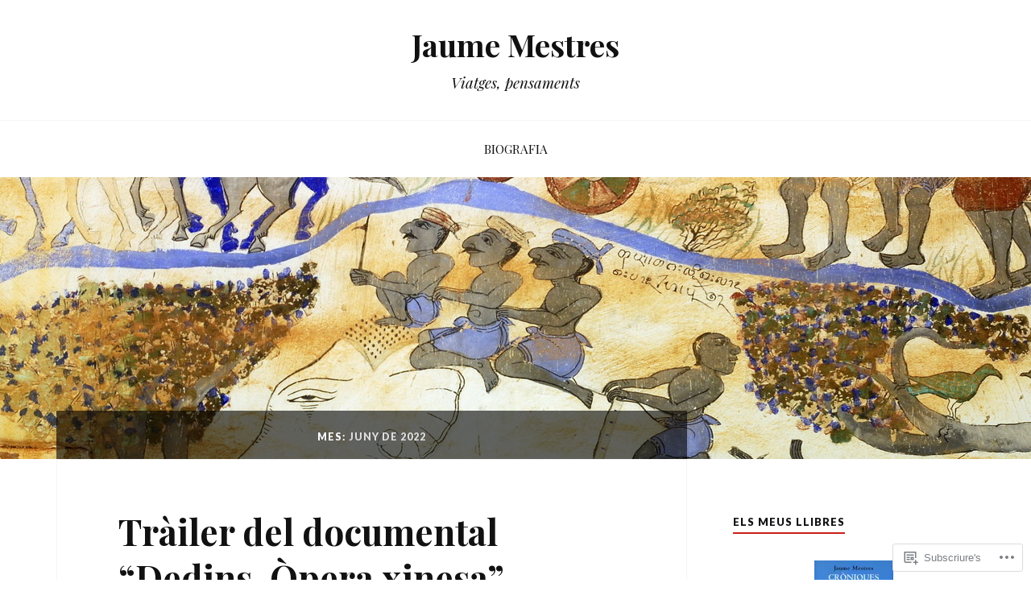

--- FILE ---
content_type: text/html; charset=UTF-8
request_url: https://jaumemestres.cat/2022/06/
body_size: 30549
content:
<!DOCTYPE html>
<html lang="ca">
<head>
<meta charset="UTF-8">
<meta name="viewport" content="width=device-width, initial-scale=1">
<link rel="profile" href="http://gmpg.org/xfn/11">
<link rel="pingback" href="https://jaumemestres.cat/xmlrpc.php">

<title>Juny de 2022 &#8211; Jaume Mestres</title>
<meta name='robots' content='max-image-preview:large' />

<!-- Async WordPress.com Remote Login -->
<script id="wpcom_remote_login_js">
var wpcom_remote_login_extra_auth = '';
function wpcom_remote_login_remove_dom_node_id( element_id ) {
	var dom_node = document.getElementById( element_id );
	if ( dom_node ) { dom_node.parentNode.removeChild( dom_node ); }
}
function wpcom_remote_login_remove_dom_node_classes( class_name ) {
	var dom_nodes = document.querySelectorAll( '.' + class_name );
	for ( var i = 0; i < dom_nodes.length; i++ ) {
		dom_nodes[ i ].parentNode.removeChild( dom_nodes[ i ] );
	}
}
function wpcom_remote_login_final_cleanup() {
	wpcom_remote_login_remove_dom_node_classes( "wpcom_remote_login_msg" );
	wpcom_remote_login_remove_dom_node_id( "wpcom_remote_login_key" );
	wpcom_remote_login_remove_dom_node_id( "wpcom_remote_login_validate" );
	wpcom_remote_login_remove_dom_node_id( "wpcom_remote_login_js" );
	wpcom_remote_login_remove_dom_node_id( "wpcom_request_access_iframe" );
	wpcom_remote_login_remove_dom_node_id( "wpcom_request_access_styles" );
}

// Watch for messages back from the remote login
window.addEventListener( "message", function( e ) {
	if ( e.origin === "https://r-login.wordpress.com" ) {
		var data = {};
		try {
			data = JSON.parse( e.data );
		} catch( e ) {
			wpcom_remote_login_final_cleanup();
			return;
		}

		if ( data.msg === 'LOGIN' ) {
			// Clean up the login check iframe
			wpcom_remote_login_remove_dom_node_id( "wpcom_remote_login_key" );

			var id_regex = new RegExp( /^[0-9]+$/ );
			var token_regex = new RegExp( /^.*|.*|.*$/ );
			if (
				token_regex.test( data.token )
				&& id_regex.test( data.wpcomid )
			) {
				// We have everything we need to ask for a login
				var script = document.createElement( "script" );
				script.setAttribute( "id", "wpcom_remote_login_validate" );
				script.src = '/remote-login.php?wpcom_remote_login=validate'
					+ '&wpcomid=' + data.wpcomid
					+ '&token=' + encodeURIComponent( data.token )
					+ '&host=' + window.location.protocol
					+ '//' + window.location.hostname
					+ '&postid=3570'
					+ '&is_singular=';
				document.body.appendChild( script );
			}

			return;
		}

		// Safari ITP, not logged in, so redirect
		if ( data.msg === 'LOGIN-REDIRECT' ) {
			window.location = 'https://wordpress.com/log-in?redirect_to=' + window.location.href;
			return;
		}

		// Safari ITP, storage access failed, remove the request
		if ( data.msg === 'LOGIN-REMOVE' ) {
			var css_zap = 'html { -webkit-transition: margin-top 1s; transition: margin-top 1s; } /* 9001 */ html { margin-top: 0 !important; } * html body { margin-top: 0 !important; } @media screen and ( max-width: 782px ) { html { margin-top: 0 !important; } * html body { margin-top: 0 !important; } }';
			var style_zap = document.createElement( 'style' );
			style_zap.type = 'text/css';
			style_zap.appendChild( document.createTextNode( css_zap ) );
			document.body.appendChild( style_zap );

			var e = document.getElementById( 'wpcom_request_access_iframe' );
			e.parentNode.removeChild( e );

			document.cookie = 'wordpress_com_login_access=denied; path=/; max-age=31536000';

			return;
		}

		// Safari ITP
		if ( data.msg === 'REQUEST_ACCESS' ) {
			console.log( 'request access: safari' );

			// Check ITP iframe enable/disable knob
			if ( wpcom_remote_login_extra_auth !== 'safari_itp_iframe' ) {
				return;
			}

			// If we are in a "private window" there is no ITP.
			var private_window = false;
			try {
				var opendb = window.openDatabase( null, null, null, null );
			} catch( e ) {
				private_window = true;
			}

			if ( private_window ) {
				console.log( 'private window' );
				return;
			}

			var iframe = document.createElement( 'iframe' );
			iframe.id = 'wpcom_request_access_iframe';
			iframe.setAttribute( 'scrolling', 'no' );
			iframe.setAttribute( 'sandbox', 'allow-storage-access-by-user-activation allow-scripts allow-same-origin allow-top-navigation-by-user-activation' );
			iframe.src = 'https://r-login.wordpress.com/remote-login.php?wpcom_remote_login=request_access&origin=' + encodeURIComponent( data.origin ) + '&wpcomid=' + encodeURIComponent( data.wpcomid );

			var css = 'html { -webkit-transition: margin-top 1s; transition: margin-top 1s; } /* 9001 */ html { margin-top: 46px !important; } * html body { margin-top: 46px !important; } @media screen and ( max-width: 660px ) { html { margin-top: 71px !important; } * html body { margin-top: 71px !important; } #wpcom_request_access_iframe { display: block; height: 71px !important; } } #wpcom_request_access_iframe { border: 0px; height: 46px; position: fixed; top: 0; left: 0; width: 100%; min-width: 100%; z-index: 99999; background: #23282d; } ';

			var style = document.createElement( 'style' );
			style.type = 'text/css';
			style.id = 'wpcom_request_access_styles';
			style.appendChild( document.createTextNode( css ) );
			document.body.appendChild( style );

			document.body.appendChild( iframe );
		}

		if ( data.msg === 'DONE' ) {
			wpcom_remote_login_final_cleanup();
		}
	}
}, false );

// Inject the remote login iframe after the page has had a chance to load
// more critical resources
window.addEventListener( "DOMContentLoaded", function( e ) {
	var iframe = document.createElement( "iframe" );
	iframe.style.display = "none";
	iframe.setAttribute( "scrolling", "no" );
	iframe.setAttribute( "id", "wpcom_remote_login_key" );
	iframe.src = "https://r-login.wordpress.com/remote-login.php"
		+ "?wpcom_remote_login=key"
		+ "&origin=aHR0cHM6Ly9qYXVtZW1lc3RyZXMuY2F0"
		+ "&wpcomid=20291769"
		+ "&time=" + Math.floor( Date.now() / 1000 );
	document.body.appendChild( iframe );
}, false );
</script>
<link rel='dns-prefetch' href='//s0.wp.com' />
<link rel='dns-prefetch' href='//fonts-api.wp.com' />
<link rel="alternate" type="application/rss+xml" title="Jaume Mestres &raquo; canal d&#039;informació" href="https://jaumemestres.cat/feed/" />
<link rel="alternate" type="application/rss+xml" title="Jaume Mestres &raquo; Canal dels comentaris" href="https://jaumemestres.cat/comments/feed/" />
	<script type="text/javascript">
		/* <![CDATA[ */
		function addLoadEvent(func) {
			var oldonload = window.onload;
			if (typeof window.onload != 'function') {
				window.onload = func;
			} else {
				window.onload = function () {
					oldonload();
					func();
				}
			}
		}
		/* ]]> */
	</script>
	<link crossorigin='anonymous' rel='stylesheet' id='all-css-0-1' href='/wp-content/mu-plugins/likes/jetpack-likes.css?m=1743883414i&cssminify=yes' type='text/css' media='all' />
<style id='wp-emoji-styles-inline-css'>

	img.wp-smiley, img.emoji {
		display: inline !important;
		border: none !important;
		box-shadow: none !important;
		height: 1em !important;
		width: 1em !important;
		margin: 0 0.07em !important;
		vertical-align: -0.1em !important;
		background: none !important;
		padding: 0 !important;
	}
/*# sourceURL=wp-emoji-styles-inline-css */
</style>
<link crossorigin='anonymous' rel='stylesheet' id='all-css-2-1' href='/wp-content/plugins/gutenberg-core/v22.2.0/build/styles/block-library/style.css?m=1764855221i&cssminify=yes' type='text/css' media='all' />
<style id='wp-block-library-inline-css'>
.has-text-align-justify {
	text-align:justify;
}
.has-text-align-justify{text-align:justify;}

/*# sourceURL=wp-block-library-inline-css */
</style><style id='wp-block-columns-inline-css'>
.wp-block-columns{box-sizing:border-box;display:flex;flex-wrap:wrap!important}@media (min-width:782px){.wp-block-columns{flex-wrap:nowrap!important}}.wp-block-columns{align-items:normal!important}.wp-block-columns.are-vertically-aligned-top{align-items:flex-start}.wp-block-columns.are-vertically-aligned-center{align-items:center}.wp-block-columns.are-vertically-aligned-bottom{align-items:flex-end}@media (max-width:781px){.wp-block-columns:not(.is-not-stacked-on-mobile)>.wp-block-column{flex-basis:100%!important}}@media (min-width:782px){.wp-block-columns:not(.is-not-stacked-on-mobile)>.wp-block-column{flex-basis:0;flex-grow:1}.wp-block-columns:not(.is-not-stacked-on-mobile)>.wp-block-column[style*=flex-basis]{flex-grow:0}}.wp-block-columns.is-not-stacked-on-mobile{flex-wrap:nowrap!important}.wp-block-columns.is-not-stacked-on-mobile>.wp-block-column{flex-basis:0;flex-grow:1}.wp-block-columns.is-not-stacked-on-mobile>.wp-block-column[style*=flex-basis]{flex-grow:0}:where(.wp-block-columns){margin-bottom:1.75em}:where(.wp-block-columns.has-background){padding:1.25em 2.375em}.wp-block-column{flex-grow:1;min-width:0;overflow-wrap:break-word;word-break:break-word}.wp-block-column.is-vertically-aligned-top{align-self:flex-start}.wp-block-column.is-vertically-aligned-center{align-self:center}.wp-block-column.is-vertically-aligned-bottom{align-self:flex-end}.wp-block-column.is-vertically-aligned-stretch{align-self:stretch}.wp-block-column.is-vertically-aligned-bottom,.wp-block-column.is-vertically-aligned-center,.wp-block-column.is-vertically-aligned-top{width:100%}
/*# sourceURL=/wp-content/plugins/gutenberg-core/v22.2.0/build/styles/block-library/columns/style.css */
</style>
<style id='wp-block-paragraph-inline-css'>
.is-small-text{font-size:.875em}.is-regular-text{font-size:1em}.is-large-text{font-size:2.25em}.is-larger-text{font-size:3em}.has-drop-cap:not(:focus):first-letter{float:left;font-size:8.4em;font-style:normal;font-weight:100;line-height:.68;margin:.05em .1em 0 0;text-transform:uppercase}body.rtl .has-drop-cap:not(:focus):first-letter{float:none;margin-left:.1em}p.has-drop-cap.has-background{overflow:hidden}:root :where(p.has-background){padding:1.25em 2.375em}:where(p.has-text-color:not(.has-link-color)) a{color:inherit}p.has-text-align-left[style*="writing-mode:vertical-lr"],p.has-text-align-right[style*="writing-mode:vertical-rl"]{rotate:180deg}
/*# sourceURL=/wp-content/plugins/gutenberg-core/v22.2.0/build/styles/block-library/paragraph/style.css */
</style>
<style id='wp-block-image-inline-css'>
.wp-block-image>a,.wp-block-image>figure>a{display:inline-block}.wp-block-image img{box-sizing:border-box;height:auto;max-width:100%;vertical-align:bottom}@media not (prefers-reduced-motion){.wp-block-image img.hide{visibility:hidden}.wp-block-image img.show{animation:show-content-image .4s}}.wp-block-image[style*=border-radius] img,.wp-block-image[style*=border-radius]>a{border-radius:inherit}.wp-block-image.has-custom-border img{box-sizing:border-box}.wp-block-image.aligncenter{text-align:center}.wp-block-image.alignfull>a,.wp-block-image.alignwide>a{width:100%}.wp-block-image.alignfull img,.wp-block-image.alignwide img{height:auto;width:100%}.wp-block-image .aligncenter,.wp-block-image .alignleft,.wp-block-image .alignright,.wp-block-image.aligncenter,.wp-block-image.alignleft,.wp-block-image.alignright{display:table}.wp-block-image .aligncenter>figcaption,.wp-block-image .alignleft>figcaption,.wp-block-image .alignright>figcaption,.wp-block-image.aligncenter>figcaption,.wp-block-image.alignleft>figcaption,.wp-block-image.alignright>figcaption{caption-side:bottom;display:table-caption}.wp-block-image .alignleft{float:left;margin:.5em 1em .5em 0}.wp-block-image .alignright{float:right;margin:.5em 0 .5em 1em}.wp-block-image .aligncenter{margin-left:auto;margin-right:auto}.wp-block-image :where(figcaption){margin-bottom:1em;margin-top:.5em}.wp-block-image.is-style-circle-mask img{border-radius:9999px}@supports ((-webkit-mask-image:none) or (mask-image:none)) or (-webkit-mask-image:none){.wp-block-image.is-style-circle-mask img{border-radius:0;-webkit-mask-image:url('data:image/svg+xml;utf8,<svg viewBox="0 0 100 100" xmlns="http://www.w3.org/2000/svg"><circle cx="50" cy="50" r="50"/></svg>');mask-image:url('data:image/svg+xml;utf8,<svg viewBox="0 0 100 100" xmlns="http://www.w3.org/2000/svg"><circle cx="50" cy="50" r="50"/></svg>');mask-mode:alpha;-webkit-mask-position:center;mask-position:center;-webkit-mask-repeat:no-repeat;mask-repeat:no-repeat;-webkit-mask-size:contain;mask-size:contain}}:root :where(.wp-block-image.is-style-rounded img,.wp-block-image .is-style-rounded img){border-radius:9999px}.wp-block-image figure{margin:0}.wp-lightbox-container{display:flex;flex-direction:column;position:relative}.wp-lightbox-container img{cursor:zoom-in}.wp-lightbox-container img:hover+button{opacity:1}.wp-lightbox-container button{align-items:center;backdrop-filter:blur(16px) saturate(180%);background-color:#5a5a5a40;border:none;border-radius:4px;cursor:zoom-in;display:flex;height:20px;justify-content:center;opacity:0;padding:0;position:absolute;right:16px;text-align:center;top:16px;width:20px;z-index:100}@media not (prefers-reduced-motion){.wp-lightbox-container button{transition:opacity .2s ease}}.wp-lightbox-container button:focus-visible{outline:3px auto #5a5a5a40;outline:3px auto -webkit-focus-ring-color;outline-offset:3px}.wp-lightbox-container button:hover{cursor:pointer;opacity:1}.wp-lightbox-container button:focus{opacity:1}.wp-lightbox-container button:focus,.wp-lightbox-container button:hover,.wp-lightbox-container button:not(:hover):not(:active):not(.has-background){background-color:#5a5a5a40;border:none}.wp-lightbox-overlay{box-sizing:border-box;cursor:zoom-out;height:100vh;left:0;overflow:hidden;position:fixed;top:0;visibility:hidden;width:100%;z-index:100000}.wp-lightbox-overlay .close-button{align-items:center;cursor:pointer;display:flex;justify-content:center;min-height:40px;min-width:40px;padding:0;position:absolute;right:calc(env(safe-area-inset-right) + 16px);top:calc(env(safe-area-inset-top) + 16px);z-index:5000000}.wp-lightbox-overlay .close-button:focus,.wp-lightbox-overlay .close-button:hover,.wp-lightbox-overlay .close-button:not(:hover):not(:active):not(.has-background){background:none;border:none}.wp-lightbox-overlay .lightbox-image-container{height:var(--wp--lightbox-container-height);left:50%;overflow:hidden;position:absolute;top:50%;transform:translate(-50%,-50%);transform-origin:top left;width:var(--wp--lightbox-container-width);z-index:9999999999}.wp-lightbox-overlay .wp-block-image{align-items:center;box-sizing:border-box;display:flex;height:100%;justify-content:center;margin:0;position:relative;transform-origin:0 0;width:100%;z-index:3000000}.wp-lightbox-overlay .wp-block-image img{height:var(--wp--lightbox-image-height);min-height:var(--wp--lightbox-image-height);min-width:var(--wp--lightbox-image-width);width:var(--wp--lightbox-image-width)}.wp-lightbox-overlay .wp-block-image figcaption{display:none}.wp-lightbox-overlay button{background:none;border:none}.wp-lightbox-overlay .scrim{background-color:#fff;height:100%;opacity:.9;position:absolute;width:100%;z-index:2000000}.wp-lightbox-overlay.active{visibility:visible}@media not (prefers-reduced-motion){.wp-lightbox-overlay.active{animation:turn-on-visibility .25s both}.wp-lightbox-overlay.active img{animation:turn-on-visibility .35s both}.wp-lightbox-overlay.show-closing-animation:not(.active){animation:turn-off-visibility .35s both}.wp-lightbox-overlay.show-closing-animation:not(.active) img{animation:turn-off-visibility .25s both}.wp-lightbox-overlay.zoom.active{animation:none;opacity:1;visibility:visible}.wp-lightbox-overlay.zoom.active .lightbox-image-container{animation:lightbox-zoom-in .4s}.wp-lightbox-overlay.zoom.active .lightbox-image-container img{animation:none}.wp-lightbox-overlay.zoom.active .scrim{animation:turn-on-visibility .4s forwards}.wp-lightbox-overlay.zoom.show-closing-animation:not(.active){animation:none}.wp-lightbox-overlay.zoom.show-closing-animation:not(.active) .lightbox-image-container{animation:lightbox-zoom-out .4s}.wp-lightbox-overlay.zoom.show-closing-animation:not(.active) .lightbox-image-container img{animation:none}.wp-lightbox-overlay.zoom.show-closing-animation:not(.active) .scrim{animation:turn-off-visibility .4s forwards}}@keyframes show-content-image{0%{visibility:hidden}99%{visibility:hidden}to{visibility:visible}}@keyframes turn-on-visibility{0%{opacity:0}to{opacity:1}}@keyframes turn-off-visibility{0%{opacity:1;visibility:visible}99%{opacity:0;visibility:visible}to{opacity:0;visibility:hidden}}@keyframes lightbox-zoom-in{0%{transform:translate(calc((-100vw + var(--wp--lightbox-scrollbar-width))/2 + var(--wp--lightbox-initial-left-position)),calc(-50vh + var(--wp--lightbox-initial-top-position))) scale(var(--wp--lightbox-scale))}to{transform:translate(-50%,-50%) scale(1)}}@keyframes lightbox-zoom-out{0%{transform:translate(-50%,-50%) scale(1);visibility:visible}99%{visibility:visible}to{transform:translate(calc((-100vw + var(--wp--lightbox-scrollbar-width))/2 + var(--wp--lightbox-initial-left-position)),calc(-50vh + var(--wp--lightbox-initial-top-position))) scale(var(--wp--lightbox-scale));visibility:hidden}}
/*# sourceURL=/wp-content/plugins/gutenberg-core/v22.2.0/build/styles/block-library/image/style.css */
</style>
<style id='wp-block-video-inline-css'>
.wp-block-video{box-sizing:border-box}.wp-block-video video{height:auto;vertical-align:middle;width:100%}@supports (position:sticky){.wp-block-video [poster]{object-fit:cover}}.wp-block-video.aligncenter{text-align:center}.wp-block-video :where(figcaption){margin-bottom:1em;margin-top:.5em}
/*# sourceURL=/wp-content/plugins/gutenberg-core/v22.2.0/build/styles/block-library/video/style.css */
</style>
<style id='global-styles-inline-css'>
:root{--wp--preset--aspect-ratio--square: 1;--wp--preset--aspect-ratio--4-3: 4/3;--wp--preset--aspect-ratio--3-4: 3/4;--wp--preset--aspect-ratio--3-2: 3/2;--wp--preset--aspect-ratio--2-3: 2/3;--wp--preset--aspect-ratio--16-9: 16/9;--wp--preset--aspect-ratio--9-16: 9/16;--wp--preset--color--black: #000000;--wp--preset--color--cyan-bluish-gray: #abb8c3;--wp--preset--color--white: #ffffff;--wp--preset--color--pale-pink: #f78da7;--wp--preset--color--vivid-red: #cf2e2e;--wp--preset--color--luminous-vivid-orange: #ff6900;--wp--preset--color--luminous-vivid-amber: #fcb900;--wp--preset--color--light-green-cyan: #7bdcb5;--wp--preset--color--vivid-green-cyan: #00d084;--wp--preset--color--pale-cyan-blue: #8ed1fc;--wp--preset--color--vivid-cyan-blue: #0693e3;--wp--preset--color--vivid-purple: #9b51e0;--wp--preset--gradient--vivid-cyan-blue-to-vivid-purple: linear-gradient(135deg,rgb(6,147,227) 0%,rgb(155,81,224) 100%);--wp--preset--gradient--light-green-cyan-to-vivid-green-cyan: linear-gradient(135deg,rgb(122,220,180) 0%,rgb(0,208,130) 100%);--wp--preset--gradient--luminous-vivid-amber-to-luminous-vivid-orange: linear-gradient(135deg,rgb(252,185,0) 0%,rgb(255,105,0) 100%);--wp--preset--gradient--luminous-vivid-orange-to-vivid-red: linear-gradient(135deg,rgb(255,105,0) 0%,rgb(207,46,46) 100%);--wp--preset--gradient--very-light-gray-to-cyan-bluish-gray: linear-gradient(135deg,rgb(238,238,238) 0%,rgb(169,184,195) 100%);--wp--preset--gradient--cool-to-warm-spectrum: linear-gradient(135deg,rgb(74,234,220) 0%,rgb(151,120,209) 20%,rgb(207,42,186) 40%,rgb(238,44,130) 60%,rgb(251,105,98) 80%,rgb(254,248,76) 100%);--wp--preset--gradient--blush-light-purple: linear-gradient(135deg,rgb(255,206,236) 0%,rgb(152,150,240) 100%);--wp--preset--gradient--blush-bordeaux: linear-gradient(135deg,rgb(254,205,165) 0%,rgb(254,45,45) 50%,rgb(107,0,62) 100%);--wp--preset--gradient--luminous-dusk: linear-gradient(135deg,rgb(255,203,112) 0%,rgb(199,81,192) 50%,rgb(65,88,208) 100%);--wp--preset--gradient--pale-ocean: linear-gradient(135deg,rgb(255,245,203) 0%,rgb(182,227,212) 50%,rgb(51,167,181) 100%);--wp--preset--gradient--electric-grass: linear-gradient(135deg,rgb(202,248,128) 0%,rgb(113,206,126) 100%);--wp--preset--gradient--midnight: linear-gradient(135deg,rgb(2,3,129) 0%,rgb(40,116,252) 100%);--wp--preset--font-size--small: 13px;--wp--preset--font-size--medium: 20px;--wp--preset--font-size--large: 36px;--wp--preset--font-size--x-large: 42px;--wp--preset--font-family--albert-sans: 'Albert Sans', sans-serif;--wp--preset--font-family--alegreya: Alegreya, serif;--wp--preset--font-family--arvo: Arvo, serif;--wp--preset--font-family--bodoni-moda: 'Bodoni Moda', serif;--wp--preset--font-family--bricolage-grotesque: 'Bricolage Grotesque', sans-serif;--wp--preset--font-family--cabin: Cabin, sans-serif;--wp--preset--font-family--chivo: Chivo, sans-serif;--wp--preset--font-family--commissioner: Commissioner, sans-serif;--wp--preset--font-family--cormorant: Cormorant, serif;--wp--preset--font-family--courier-prime: 'Courier Prime', monospace;--wp--preset--font-family--crimson-pro: 'Crimson Pro', serif;--wp--preset--font-family--dm-mono: 'DM Mono', monospace;--wp--preset--font-family--dm-sans: 'DM Sans', sans-serif;--wp--preset--font-family--dm-serif-display: 'DM Serif Display', serif;--wp--preset--font-family--domine: Domine, serif;--wp--preset--font-family--eb-garamond: 'EB Garamond', serif;--wp--preset--font-family--epilogue: Epilogue, sans-serif;--wp--preset--font-family--fahkwang: Fahkwang, sans-serif;--wp--preset--font-family--figtree: Figtree, sans-serif;--wp--preset--font-family--fira-sans: 'Fira Sans', sans-serif;--wp--preset--font-family--fjalla-one: 'Fjalla One', sans-serif;--wp--preset--font-family--fraunces: Fraunces, serif;--wp--preset--font-family--gabarito: Gabarito, system-ui;--wp--preset--font-family--ibm-plex-mono: 'IBM Plex Mono', monospace;--wp--preset--font-family--ibm-plex-sans: 'IBM Plex Sans', sans-serif;--wp--preset--font-family--ibarra-real-nova: 'Ibarra Real Nova', serif;--wp--preset--font-family--instrument-serif: 'Instrument Serif', serif;--wp--preset--font-family--inter: Inter, sans-serif;--wp--preset--font-family--josefin-sans: 'Josefin Sans', sans-serif;--wp--preset--font-family--jost: Jost, sans-serif;--wp--preset--font-family--libre-baskerville: 'Libre Baskerville', serif;--wp--preset--font-family--libre-franklin: 'Libre Franklin', sans-serif;--wp--preset--font-family--literata: Literata, serif;--wp--preset--font-family--lora: Lora, serif;--wp--preset--font-family--merriweather: Merriweather, serif;--wp--preset--font-family--montserrat: Montserrat, sans-serif;--wp--preset--font-family--newsreader: Newsreader, serif;--wp--preset--font-family--noto-sans-mono: 'Noto Sans Mono', sans-serif;--wp--preset--font-family--nunito: Nunito, sans-serif;--wp--preset--font-family--open-sans: 'Open Sans', sans-serif;--wp--preset--font-family--overpass: Overpass, sans-serif;--wp--preset--font-family--pt-serif: 'PT Serif', serif;--wp--preset--font-family--petrona: Petrona, serif;--wp--preset--font-family--piazzolla: Piazzolla, serif;--wp--preset--font-family--playfair-display: 'Playfair Display', serif;--wp--preset--font-family--plus-jakarta-sans: 'Plus Jakarta Sans', sans-serif;--wp--preset--font-family--poppins: Poppins, sans-serif;--wp--preset--font-family--raleway: Raleway, sans-serif;--wp--preset--font-family--roboto: Roboto, sans-serif;--wp--preset--font-family--roboto-slab: 'Roboto Slab', serif;--wp--preset--font-family--rubik: Rubik, sans-serif;--wp--preset--font-family--rufina: Rufina, serif;--wp--preset--font-family--sora: Sora, sans-serif;--wp--preset--font-family--source-sans-3: 'Source Sans 3', sans-serif;--wp--preset--font-family--source-serif-4: 'Source Serif 4', serif;--wp--preset--font-family--space-mono: 'Space Mono', monospace;--wp--preset--font-family--syne: Syne, sans-serif;--wp--preset--font-family--texturina: Texturina, serif;--wp--preset--font-family--urbanist: Urbanist, sans-serif;--wp--preset--font-family--work-sans: 'Work Sans', sans-serif;--wp--preset--spacing--20: 0.44rem;--wp--preset--spacing--30: 0.67rem;--wp--preset--spacing--40: 1rem;--wp--preset--spacing--50: 1.5rem;--wp--preset--spacing--60: 2.25rem;--wp--preset--spacing--70: 3.38rem;--wp--preset--spacing--80: 5.06rem;--wp--preset--shadow--natural: 6px 6px 9px rgba(0, 0, 0, 0.2);--wp--preset--shadow--deep: 12px 12px 50px rgba(0, 0, 0, 0.4);--wp--preset--shadow--sharp: 6px 6px 0px rgba(0, 0, 0, 0.2);--wp--preset--shadow--outlined: 6px 6px 0px -3px rgb(255, 255, 255), 6px 6px rgb(0, 0, 0);--wp--preset--shadow--crisp: 6px 6px 0px rgb(0, 0, 0);}:where(.is-layout-flex){gap: 0.5em;}:where(.is-layout-grid){gap: 0.5em;}body .is-layout-flex{display: flex;}.is-layout-flex{flex-wrap: wrap;align-items: center;}.is-layout-flex > :is(*, div){margin: 0;}body .is-layout-grid{display: grid;}.is-layout-grid > :is(*, div){margin: 0;}:where(.wp-block-columns.is-layout-flex){gap: 2em;}:where(.wp-block-columns.is-layout-grid){gap: 2em;}:where(.wp-block-post-template.is-layout-flex){gap: 1.25em;}:where(.wp-block-post-template.is-layout-grid){gap: 1.25em;}.has-black-color{color: var(--wp--preset--color--black) !important;}.has-cyan-bluish-gray-color{color: var(--wp--preset--color--cyan-bluish-gray) !important;}.has-white-color{color: var(--wp--preset--color--white) !important;}.has-pale-pink-color{color: var(--wp--preset--color--pale-pink) !important;}.has-vivid-red-color{color: var(--wp--preset--color--vivid-red) !important;}.has-luminous-vivid-orange-color{color: var(--wp--preset--color--luminous-vivid-orange) !important;}.has-luminous-vivid-amber-color{color: var(--wp--preset--color--luminous-vivid-amber) !important;}.has-light-green-cyan-color{color: var(--wp--preset--color--light-green-cyan) !important;}.has-vivid-green-cyan-color{color: var(--wp--preset--color--vivid-green-cyan) !important;}.has-pale-cyan-blue-color{color: var(--wp--preset--color--pale-cyan-blue) !important;}.has-vivid-cyan-blue-color{color: var(--wp--preset--color--vivid-cyan-blue) !important;}.has-vivid-purple-color{color: var(--wp--preset--color--vivid-purple) !important;}.has-black-background-color{background-color: var(--wp--preset--color--black) !important;}.has-cyan-bluish-gray-background-color{background-color: var(--wp--preset--color--cyan-bluish-gray) !important;}.has-white-background-color{background-color: var(--wp--preset--color--white) !important;}.has-pale-pink-background-color{background-color: var(--wp--preset--color--pale-pink) !important;}.has-vivid-red-background-color{background-color: var(--wp--preset--color--vivid-red) !important;}.has-luminous-vivid-orange-background-color{background-color: var(--wp--preset--color--luminous-vivid-orange) !important;}.has-luminous-vivid-amber-background-color{background-color: var(--wp--preset--color--luminous-vivid-amber) !important;}.has-light-green-cyan-background-color{background-color: var(--wp--preset--color--light-green-cyan) !important;}.has-vivid-green-cyan-background-color{background-color: var(--wp--preset--color--vivid-green-cyan) !important;}.has-pale-cyan-blue-background-color{background-color: var(--wp--preset--color--pale-cyan-blue) !important;}.has-vivid-cyan-blue-background-color{background-color: var(--wp--preset--color--vivid-cyan-blue) !important;}.has-vivid-purple-background-color{background-color: var(--wp--preset--color--vivid-purple) !important;}.has-black-border-color{border-color: var(--wp--preset--color--black) !important;}.has-cyan-bluish-gray-border-color{border-color: var(--wp--preset--color--cyan-bluish-gray) !important;}.has-white-border-color{border-color: var(--wp--preset--color--white) !important;}.has-pale-pink-border-color{border-color: var(--wp--preset--color--pale-pink) !important;}.has-vivid-red-border-color{border-color: var(--wp--preset--color--vivid-red) !important;}.has-luminous-vivid-orange-border-color{border-color: var(--wp--preset--color--luminous-vivid-orange) !important;}.has-luminous-vivid-amber-border-color{border-color: var(--wp--preset--color--luminous-vivid-amber) !important;}.has-light-green-cyan-border-color{border-color: var(--wp--preset--color--light-green-cyan) !important;}.has-vivid-green-cyan-border-color{border-color: var(--wp--preset--color--vivid-green-cyan) !important;}.has-pale-cyan-blue-border-color{border-color: var(--wp--preset--color--pale-cyan-blue) !important;}.has-vivid-cyan-blue-border-color{border-color: var(--wp--preset--color--vivid-cyan-blue) !important;}.has-vivid-purple-border-color{border-color: var(--wp--preset--color--vivid-purple) !important;}.has-vivid-cyan-blue-to-vivid-purple-gradient-background{background: var(--wp--preset--gradient--vivid-cyan-blue-to-vivid-purple) !important;}.has-light-green-cyan-to-vivid-green-cyan-gradient-background{background: var(--wp--preset--gradient--light-green-cyan-to-vivid-green-cyan) !important;}.has-luminous-vivid-amber-to-luminous-vivid-orange-gradient-background{background: var(--wp--preset--gradient--luminous-vivid-amber-to-luminous-vivid-orange) !important;}.has-luminous-vivid-orange-to-vivid-red-gradient-background{background: var(--wp--preset--gradient--luminous-vivid-orange-to-vivid-red) !important;}.has-very-light-gray-to-cyan-bluish-gray-gradient-background{background: var(--wp--preset--gradient--very-light-gray-to-cyan-bluish-gray) !important;}.has-cool-to-warm-spectrum-gradient-background{background: var(--wp--preset--gradient--cool-to-warm-spectrum) !important;}.has-blush-light-purple-gradient-background{background: var(--wp--preset--gradient--blush-light-purple) !important;}.has-blush-bordeaux-gradient-background{background: var(--wp--preset--gradient--blush-bordeaux) !important;}.has-luminous-dusk-gradient-background{background: var(--wp--preset--gradient--luminous-dusk) !important;}.has-pale-ocean-gradient-background{background: var(--wp--preset--gradient--pale-ocean) !important;}.has-electric-grass-gradient-background{background: var(--wp--preset--gradient--electric-grass) !important;}.has-midnight-gradient-background{background: var(--wp--preset--gradient--midnight) !important;}.has-small-font-size{font-size: var(--wp--preset--font-size--small) !important;}.has-medium-font-size{font-size: var(--wp--preset--font-size--medium) !important;}.has-large-font-size{font-size: var(--wp--preset--font-size--large) !important;}.has-x-large-font-size{font-size: var(--wp--preset--font-size--x-large) !important;}.has-albert-sans-font-family{font-family: var(--wp--preset--font-family--albert-sans) !important;}.has-alegreya-font-family{font-family: var(--wp--preset--font-family--alegreya) !important;}.has-arvo-font-family{font-family: var(--wp--preset--font-family--arvo) !important;}.has-bodoni-moda-font-family{font-family: var(--wp--preset--font-family--bodoni-moda) !important;}.has-bricolage-grotesque-font-family{font-family: var(--wp--preset--font-family--bricolage-grotesque) !important;}.has-cabin-font-family{font-family: var(--wp--preset--font-family--cabin) !important;}.has-chivo-font-family{font-family: var(--wp--preset--font-family--chivo) !important;}.has-commissioner-font-family{font-family: var(--wp--preset--font-family--commissioner) !important;}.has-cormorant-font-family{font-family: var(--wp--preset--font-family--cormorant) !important;}.has-courier-prime-font-family{font-family: var(--wp--preset--font-family--courier-prime) !important;}.has-crimson-pro-font-family{font-family: var(--wp--preset--font-family--crimson-pro) !important;}.has-dm-mono-font-family{font-family: var(--wp--preset--font-family--dm-mono) !important;}.has-dm-sans-font-family{font-family: var(--wp--preset--font-family--dm-sans) !important;}.has-dm-serif-display-font-family{font-family: var(--wp--preset--font-family--dm-serif-display) !important;}.has-domine-font-family{font-family: var(--wp--preset--font-family--domine) !important;}.has-eb-garamond-font-family{font-family: var(--wp--preset--font-family--eb-garamond) !important;}.has-epilogue-font-family{font-family: var(--wp--preset--font-family--epilogue) !important;}.has-fahkwang-font-family{font-family: var(--wp--preset--font-family--fahkwang) !important;}.has-figtree-font-family{font-family: var(--wp--preset--font-family--figtree) !important;}.has-fira-sans-font-family{font-family: var(--wp--preset--font-family--fira-sans) !important;}.has-fjalla-one-font-family{font-family: var(--wp--preset--font-family--fjalla-one) !important;}.has-fraunces-font-family{font-family: var(--wp--preset--font-family--fraunces) !important;}.has-gabarito-font-family{font-family: var(--wp--preset--font-family--gabarito) !important;}.has-ibm-plex-mono-font-family{font-family: var(--wp--preset--font-family--ibm-plex-mono) !important;}.has-ibm-plex-sans-font-family{font-family: var(--wp--preset--font-family--ibm-plex-sans) !important;}.has-ibarra-real-nova-font-family{font-family: var(--wp--preset--font-family--ibarra-real-nova) !important;}.has-instrument-serif-font-family{font-family: var(--wp--preset--font-family--instrument-serif) !important;}.has-inter-font-family{font-family: var(--wp--preset--font-family--inter) !important;}.has-josefin-sans-font-family{font-family: var(--wp--preset--font-family--josefin-sans) !important;}.has-jost-font-family{font-family: var(--wp--preset--font-family--jost) !important;}.has-libre-baskerville-font-family{font-family: var(--wp--preset--font-family--libre-baskerville) !important;}.has-libre-franklin-font-family{font-family: var(--wp--preset--font-family--libre-franklin) !important;}.has-literata-font-family{font-family: var(--wp--preset--font-family--literata) !important;}.has-lora-font-family{font-family: var(--wp--preset--font-family--lora) !important;}.has-merriweather-font-family{font-family: var(--wp--preset--font-family--merriweather) !important;}.has-montserrat-font-family{font-family: var(--wp--preset--font-family--montserrat) !important;}.has-newsreader-font-family{font-family: var(--wp--preset--font-family--newsreader) !important;}.has-noto-sans-mono-font-family{font-family: var(--wp--preset--font-family--noto-sans-mono) !important;}.has-nunito-font-family{font-family: var(--wp--preset--font-family--nunito) !important;}.has-open-sans-font-family{font-family: var(--wp--preset--font-family--open-sans) !important;}.has-overpass-font-family{font-family: var(--wp--preset--font-family--overpass) !important;}.has-pt-serif-font-family{font-family: var(--wp--preset--font-family--pt-serif) !important;}.has-petrona-font-family{font-family: var(--wp--preset--font-family--petrona) !important;}.has-piazzolla-font-family{font-family: var(--wp--preset--font-family--piazzolla) !important;}.has-playfair-display-font-family{font-family: var(--wp--preset--font-family--playfair-display) !important;}.has-plus-jakarta-sans-font-family{font-family: var(--wp--preset--font-family--plus-jakarta-sans) !important;}.has-poppins-font-family{font-family: var(--wp--preset--font-family--poppins) !important;}.has-raleway-font-family{font-family: var(--wp--preset--font-family--raleway) !important;}.has-roboto-font-family{font-family: var(--wp--preset--font-family--roboto) !important;}.has-roboto-slab-font-family{font-family: var(--wp--preset--font-family--roboto-slab) !important;}.has-rubik-font-family{font-family: var(--wp--preset--font-family--rubik) !important;}.has-rufina-font-family{font-family: var(--wp--preset--font-family--rufina) !important;}.has-sora-font-family{font-family: var(--wp--preset--font-family--sora) !important;}.has-source-sans-3-font-family{font-family: var(--wp--preset--font-family--source-sans-3) !important;}.has-source-serif-4-font-family{font-family: var(--wp--preset--font-family--source-serif-4) !important;}.has-space-mono-font-family{font-family: var(--wp--preset--font-family--space-mono) !important;}.has-syne-font-family{font-family: var(--wp--preset--font-family--syne) !important;}.has-texturina-font-family{font-family: var(--wp--preset--font-family--texturina) !important;}.has-urbanist-font-family{font-family: var(--wp--preset--font-family--urbanist) !important;}.has-work-sans-font-family{font-family: var(--wp--preset--font-family--work-sans) !important;}
:where(.wp-block-columns.is-layout-flex){gap: 2em;}:where(.wp-block-columns.is-layout-grid){gap: 2em;}
/*# sourceURL=global-styles-inline-css */
</style>
<style id='core-block-supports-inline-css'>
.wp-container-core-columns-is-layout-9d6595d7{flex-wrap:nowrap;}
/*# sourceURL=core-block-supports-inline-css */
</style>

<style id='classic-theme-styles-inline-css'>
/*! This file is auto-generated */
.wp-block-button__link{color:#fff;background-color:#32373c;border-radius:9999px;box-shadow:none;text-decoration:none;padding:calc(.667em + 2px) calc(1.333em + 2px);font-size:1.125em}.wp-block-file__button{background:#32373c;color:#fff;text-decoration:none}
/*# sourceURL=/wp-includes/css/classic-themes.min.css */
</style>
<link crossorigin='anonymous' rel='stylesheet' id='all-css-4-1' href='/_static/??-eJx9jsEKwjAQRH/IzVJprR7Eb2nSVaPZZskmLf69EaEKgpc5DO8Ng4uAi1OmKaOEcvGToos2RHdX3JpmbxpQzxIIEs2mxdFrXgnQ/AhknOoGv4a4wGcrUe1ZhvwimEY/UCCu2D9tkeqAtZJIFWqyLwz5WkX98d41SrEY4kwuDeeM67MTH5u+2/fdYde2tye6Qlgm&cssminify=yes' type='text/css' media='all' />
<link rel='stylesheet' id='lovecraft-fonts-css' href='https://fonts-api.wp.com/css?family=Playfair+Display%3A400%2C700%2C400italic%7CLato%3A400%2C400italic%2C700%2C700italic%2C900%2C900italic&#038;subset=latin%2Clatin-ext&#038;ver=6.9-RC2-61304' media='all' />
<link crossorigin='anonymous' rel='stylesheet' id='all-css-6-1' href='/_static/??/wp-content/mu-plugins/jetpack-plugin/moon/_inc/genericons/genericons/genericons.css,/wp-content/themes/pub/lovecraft/inc/style-wpcom.css?m=1753284714j&cssminify=yes' type='text/css' media='all' />
<style id='jetpack_facebook_likebox-inline-css'>
.widget_facebook_likebox {
	overflow: hidden;
}

/*# sourceURL=/wp-content/mu-plugins/jetpack-plugin/moon/modules/widgets/facebook-likebox/style.css */
</style>
<link crossorigin='anonymous' rel='stylesheet' id='all-css-8-1' href='/_static/??-eJzTLy/QTc7PK0nNK9HPLdUtyClNz8wr1i9KTcrJTwcy0/WTi5G5ekCujj52Temp+bo5+cmJJZn5eSgc3bScxMwikFb7XFtDE1NLExMLc0OTLACohS2q&cssminify=yes' type='text/css' media='all' />
<link crossorigin='anonymous' rel='stylesheet' id='print-css-9-1' href='/wp-content/mu-plugins/global-print/global-print.css?m=1465851035i&cssminify=yes' type='text/css' media='print' />
<style id='jetpack-global-styles-frontend-style-inline-css'>
:root { --font-headings: unset; --font-base: unset; --font-headings-default: -apple-system,BlinkMacSystemFont,"Segoe UI",Roboto,Oxygen-Sans,Ubuntu,Cantarell,"Helvetica Neue",sans-serif; --font-base-default: -apple-system,BlinkMacSystemFont,"Segoe UI",Roboto,Oxygen-Sans,Ubuntu,Cantarell,"Helvetica Neue",sans-serif;}
/*# sourceURL=jetpack-global-styles-frontend-style-inline-css */
</style>
<link crossorigin='anonymous' rel='stylesheet' id='all-css-12-1' href='/_static/??-eJyNjcEKwjAQRH/IuFRT6kX8FNkmS5K6yQY3Qfx7bfEiXrwM82B4A49qnJRGpUHupnIPqSgs1Cq624chi6zhO5OCRryTR++fW00l7J3qDv43XVNxoOISsmEJol/wY2uR8vs3WggsM/I6uOTzMI3Hw8lOg11eUT1JKA==&cssminify=yes' type='text/css' media='all' />
<script type="text/javascript" id="wpcom-actionbar-placeholder-js-extra">
/* <![CDATA[ */
var actionbardata = {"siteID":"20291769","postID":"0","siteURL":"https://jaumemestres.cat","xhrURL":"https://jaumemestres.cat/wp-admin/admin-ajax.php","nonce":"b9a2150171","isLoggedIn":"","statusMessage":"","subsEmailDefault":"instantly","proxyScriptUrl":"https://s0.wp.com/wp-content/js/wpcom-proxy-request.js?m=1513050504i&amp;ver=20211021","i18n":{"followedText":"New posts from this site will now appear in your \u003Ca href=\"https://wordpress.com/reader\"\u003EReader\u003C/a\u003E","foldBar":"Collapse this bar","unfoldBar":"Expand this bar","shortLinkCopied":"Shortlink copied to clipboard."}};
//# sourceURL=wpcom-actionbar-placeholder-js-extra
/* ]]> */
</script>
<script type="text/javascript" id="jetpack-mu-wpcom-settings-js-before">
/* <![CDATA[ */
var JETPACK_MU_WPCOM_SETTINGS = {"assetsUrl":"https://s0.wp.com/wp-content/mu-plugins/jetpack-mu-wpcom-plugin/moon/jetpack_vendor/automattic/jetpack-mu-wpcom/src/build/"};
//# sourceURL=jetpack-mu-wpcom-settings-js-before
/* ]]> */
</script>
<script crossorigin='anonymous' type='text/javascript'  src='/wp-content/js/rlt-proxy.js?m=1720530689i'></script>
<script type="text/javascript" id="rlt-proxy-js-after">
/* <![CDATA[ */
	rltInitialize( {"token":null,"iframeOrigins":["https:\/\/widgets.wp.com"]} );
//# sourceURL=rlt-proxy-js-after
/* ]]> */
</script>
<link rel="EditURI" type="application/rsd+xml" title="RSD" href="https://jaumemestres.wordpress.com/xmlrpc.php?rsd" />
<meta name="generator" content="WordPress.com" />

<!-- Jetpack Open Graph Tags -->
<meta property="og:type" content="website" />
<meta property="og:title" content="Juny de 2022 &#8211; Jaume Mestres" />
<meta property="og:site_name" content="Jaume Mestres" />
<meta property="og:image" content="https://jaumemestres.cat/wp-content/uploads/2020/09/logo-tm-083-icona.jpg?w=200" />
<meta property="og:image:width" content="200" />
<meta property="og:image:height" content="200" />
<meta property="og:image:alt" content="" />
<meta property="og:locale" content="ca_ES" />
<meta name="twitter:creator" content="@barakasin" />
<meta name="twitter:site" content="@barakasin" />

<!-- End Jetpack Open Graph Tags -->
<link rel='openid.server' href='https://jaumemestres.cat/?openidserver=1' />
<link rel='openid.delegate' href='https://jaumemestres.cat/' />
<link rel="search" type="application/opensearchdescription+xml" href="https://jaumemestres.cat/osd.xml" title="Jaume Mestres" />
<link rel="search" type="application/opensearchdescription+xml" href="https://s1.wp.com/opensearch.xml" title="WordPress.com" />
<meta name="theme-color" content="#ffffff" />
		<style type="text/css">
			.recentcomments a {
				display: inline !important;
				padding: 0 !important;
				margin: 0 !important;
			}

			table.recentcommentsavatartop img.avatar, table.recentcommentsavatarend img.avatar {
				border: 0px;
				margin: 0;
			}

			table.recentcommentsavatartop a, table.recentcommentsavatarend a {
				border: 0px !important;
				background-color: transparent !important;
			}

			td.recentcommentsavatarend, td.recentcommentsavatartop {
				padding: 0px 0px 1px 0px;
				margin: 0px;
			}

			td.recentcommentstextend {
				border: none !important;
				padding: 0px 0px 2px 10px;
			}

			.rtl td.recentcommentstextend {
				padding: 0px 10px 2px 0px;
			}

			td.recentcommentstexttop {
				border: none;
				padding: 0px 0px 0px 10px;
			}

			.rtl td.recentcommentstexttop {
				padding: 0px 10px 0px 0px;
			}
		</style>
		<meta name="description" content="1 entrada publicada per Jaume Mestres durant June 2022" />
<style type="text/css" id="custom-background-css">
body.custom-background { background-color: #ffffff; }
</style>
	<style type="text/css" id="custom-colors-css">.entry-content .page-links a:hover { color: #FFFFFF;}
.footer-widgets .tagcloud a:hover { color: #FFFFFF;}
.tags-links a:hover, .tagcloud a:hover { color: #FFFFFF;}
.sticky-post, .sticky-post .genericon { color: #FFFFFF;}
#infinite-handle span:hover { color: #FFFFFF;}
.main-navigation ul ul a, .main-navigation ul ul a:visited { color: #FFFFFF;}
.button:hover, button:hover, input[type="submit"]:hover, input[type="reset"]:hover, input[type="button"]:hover { color: #FFFFFF;}
.mobile-search, .mobile-search .search-field, .toggle-active .main-navigation li { border-color: #dddddd;}
.mobile-search, .mobile-search .search-field, .toggle-active .main-navigation li { border-color: rgba( 221, 221, 221, 0.3 );}
.toggles, .hentry, #wp-calendar th:first-child, #wp-calendar tbody td:first-child, #wp-calendar thead, #wp-calendar th, #wp-calendar td, .widget ul ul li:first-child, .main-navigation, .widget li, .widget + .widget, .site-footer { border-color: #dddddd;}
.toggles, .hentry, #wp-calendar th:first-child, #wp-calendar tbody td:first-child, #wp-calendar thead, #wp-calendar th, #wp-calendar td, .widget ul ul li:first-child, .main-navigation, .widget li, .widget + .widget, .site-footer { border-color: rgba( 221, 221, 221, 0.3 );}
#secondary a, #secondary a:visited, #secondary a:hover, #secondary a:active, #secondary a:focus { color: #111111;}
.main-navigation a, .main-navigation a:visited { color: #111111;}
.menu-toggle .bar { background-color: #111111;}
.site-title a, .site-title a:visited { color: #111111;}
.search-toggle { color: #111111;}
.site-description { color: #111111;}
#secondary { color: #111111;}
#wp-calendar, #wp-calendar caption, #wp-calendar tfoot a, #wp-calendar tfoot a:visited { color: #111111;}
.footer-widgets #wp-calendar { color: #111111;}
.widget_recent_comments .comment-author-link, .widget_recent_comments .comment-author-link a, .widget_authors a strong { color: #111111;}
#secondary .wp-caption-text, #secondary .gallery-caption { color: #111111;}
.main-navigation ul > li + li:before { color: #6D6D6D;}
.widget_archive li, .widget_categories li, .widget_meta li, .widget_nav_menu li, .widget_pages { color: #6D6D6D;}
.widget_archive li:before, .widget_categories li:before, .widget_meta li:before, .widget_nav_menu li:before, .widget_pages li:before, .widget_authors ul ul li:before, .widget_recent_comments li:before { color: #6D6D6D;}
body, .toggles { background-color: #ffffff;}
a, a:visited, a:hover, a:active, a:focus { color: #CA2017;}
.comments-title span a, .comments-title span a:visited { color: #CA2017;}
.mobile-search .search-submit:hover { color: #CA2017;}
.entry-meta a, .entry-meta a:visited { color: #CA2017;}
.footer-widgets #wp-calendar thead th { color: #CA2017;}
.entry-meta a:hover, .entry-meta a:focus, .entry-meta a:active { border-bottom-color: #CA2017;}
.post-navigation a:hover, .post-navigation a:focus, .post-navigation a:active { color: #CA2017;}
.comment-navigation a:hover, .comment-navigation a:focus, .comment-navigation a:active { color: #CA2017;}
.search-submit:hover .genericon, .search-submit:focus .genericon, .search-submit:active .genericon { color: #CA2017;}
.main-navigation ul li:hover > a { color: #CA2017;}
#secondary #wp-calendar thead th, #wp-calendar tfoot a:hover { color: #CA2017;}
.search-toggle:hover, .search-toggle:active, .search-toggle:focus { color: #CA2017;}
.main-navigation ul > .page_item_has_children > a:after, .main-navigation ul > .menu-item-has-children > a:after { border-top-color: #CA2017;}
.main-navigation a:hover, .main-navigation a:active, .main-navigation a:focus { color: #CA2017;}
.toggle-active .main-navigation a, .toggle-active .main-navigation a:visited { color: #CA2017;}
.site-title a:hover, .site-title a:focus, .site-title a:active { color: #CA2017;}
.search-toggle.active { color: #CA2017;}
.menu-toggle.active .bar { background-color: #CA2017;}
.menu-toggle:hover .bar, .menu-toggle:active .bar, .menu-toggle:focus .bar { background-color: #CA2017;}
.toggle-active .main-navigation ul ul li:hover > a { color: #CA2017;}
.toggle-active .main-navigation ul ul a:hover, .toggle-active .main-navigation ul ul a:active, .toggle-active .main-navigation ul ul a:focus { color: #CA2017;}
.menu-toggle:hover .bar, .menu-toggle:active .bar, .menu-toggle:focus .bar { background-color: #CA2017;}
.main-navigation ul ul li:hover > a { color: #EC8882;}
.main-navigation ul ul a:hover, .main-navigation ul ul a:active, .main-navigation ul ul a:focus { color: #EC8882;}
.site-info a:hover, .site-info a:focus, .site-info a:active { color: #E9382F;}
.comment-author a:hover { color: #B11810;}
.entry-content blockquote:after { color: #C51E15;}
.site-info .sep { color: #E9382F;}
.entry-content .page-links a:hover { background-color: #ca2017;}
.bypostauthor .comment-author img { background-color: #ca2017;}
#infinite-handle span:hover { background-color: #ca2017;}
.tags-links a:hover:before, .tagcloud a:hover:before { border-right-color: #ca2017;}
.rtl .tags-links a:hover:before, .rtl .tagcloud a:hover:before { border-left-color: #ca2017;}
.sticky-post { background-color: #ca2017;}
.sticky-post:after { border-left-color: #ca2017;}
.sticky-post:after { border-right-color: #ca2017;}
.widget-title, .jetpack-recipe-title { border-color: #ca2017;}
.tags-links a:hover, .tagcloud a:hover { background-color: #ca2017;}
.footer-widgets .tagcloud a:hover { background-color: #ca2017;}
.footer-widgets .tagcloud a:hover:before { border-right-color: #ca2017;}
.rtl .footer-widgets .tagcloud a:hover:before { border-left-color: #ca2017;}
.button:hover, button:hover, input[type="submit"]:hover, input[type="reset"]:hover, input[type="button"]:hover { background-color: #ca2017;}
</style>
<link rel="icon" href="https://jaumemestres.cat/wp-content/uploads/2020/09/logo-tm-083-icona.jpg?w=32" sizes="32x32" />
<link rel="icon" href="https://jaumemestres.cat/wp-content/uploads/2020/09/logo-tm-083-icona.jpg?w=192" sizes="192x192" />
<link rel="apple-touch-icon" href="https://jaumemestres.cat/wp-content/uploads/2020/09/logo-tm-083-icona.jpg?w=180" />
<meta name="msapplication-TileImage" content="https://jaumemestres.cat/wp-content/uploads/2020/09/logo-tm-083-icona.jpg?w=270" />
<link crossorigin='anonymous' rel='stylesheet' id='all-css-0-3' href='/_static/??-eJyVjkEKwkAMRS9kG2rR4kI8irTpIGknyTCZ0OtXsRXc6fJ9Ho8PS6pQpQQpwF6l6A8SgymU1OO8MbCqwJ0EYYiKs4EtlEKu0ewAvxdYR4/BAPusbiF+pH34N/i+5BRHMB8MM6VC+pS/qGaSV/nG16Y7tZfu3DbHaQXdH15M&cssminify=yes' type='text/css' media='all' />
</head>

<body class="archive date custom-background wp-embed-responsive wp-theme-publovecraft customizer-styles-applied jetpack-reblog-enabled custom-colors">
<div id="page" class="hfeed site">
	<a class="skip-link screen-reader-text" href="#content">Vés al contingut</a>

	<header id="masthead" class="site-header" role="banner">
		<div class="site-branding">
							<a href="https://jaumemestres.cat/" class="site-logo-link" rel="home" itemprop="url"></a>						<h1 class="site-title"><a href="https://jaumemestres.cat/" rel="home">Jaume Mestres</a></h1>
			<p class="site-description">Viatges, pensaments</p>
		</div><!-- .site-branding -->

		<div class="toggles clear">
			<button class="menu-toggle toggle" aria-controls="primary-menu" aria-expanded="false">
				<div class="bar"></div>
				<div class="bar"></div>
				<div class="bar"></div>
				<span class="screen-reader-text">Menú</span>
			</button><!-- .menu-toggle -->
			<button class="search-toggle toggle">
				<div class="genericon genericon-search" aria-expanded="false">
					<span class="screen-reader-text">Cerca</span>
				</div><!-- .genericon-search -->
			</button><!-- .search-toggle -->
		</div><!-- .toggles -->

		<nav id="site-navigation" class="main-navigation" role="navigation">
			<div class="menu-els-meus-llibres-container"><ul id="primary-menu" class="menu"><li id="menu-item-3393" class="menu-item menu-item-type-post_type menu-item-object-page menu-item-3393"><a href="https://jaumemestres.cat/about/">BIOGRAFIA</a></li>
</ul></div>		</nav><!-- #site-navigation -->

		<div class="mobile-search">
			<form role="search" method="get" class="search-form" action="https://jaumemestres.cat/">
	<label>
		<span class="screen-reader-text">Cerca:</span>
		<input type="search" class="search-field" placeholder="Search …" value="" name="s" title="Cerca:" />
	</label>
	<button type="submit" class="search-submit">
		<span class="genericon genericon-search">
			<span class="screen-reader-text">Cerca</span>
		</span>
	</button>
</form>		</div>
	</header><!-- #masthead -->

			<a class="header-image-wrapper" href="https://jaumemestres.cat/" rel="home">
			<div class="header-image bg-image" style="background-image: url(https://jaumemestres.cat/wp-content/uploads/2021/07/copy-of-12005-copy-copy-copy-rrhtcopy_resize.jpg)">
				<img src="https://jaumemestres.cat/wp-content/uploads/2021/07/copy-of-12005-copy-copy-copy-rrhtcopy_resize.jpg" width="1280" height="444" alt="">
			</div>
		</a>
	
	<div id="content" class="site-content">

	<div id="primary" class="content-area">
		<main id="main" class="site-main" role="main">

		
			<header class="page-header">
				<h1 class="page-title">Mes: <span>Juny de 2022</span></h1>			</header><!-- .page-header -->

						
				
<article id="post-3570" class="post-3570 post type-post status-publish format-standard hentry category-tailandia category-viatges tag-opera-xinesa tag-chinese-opera tag-documental tag-documentary tag-jaume-mestres tag-ngiw tag-tailandia tag-thailand">
			<div class="entry-wrapper">
		<header class="entry-header">
			<h1 class="entry-title"><a href="https://jaumemestres.cat/2022/06/12/trailer-del-documental-dedins-opera-xinesa/" rel="bookmark">Tràiler del documental &#8220;Dedins. Òpera&nbsp;xinesa&#8221;</a></h1>
						<div class="entry-meta">
				<span class="posted-on">On <a href="https://jaumemestres.cat/2022/06/12/trailer-del-documental-dedins-opera-xinesa/" rel="bookmark"><time class="entry-date published" datetime="2022-06-12T16:12:57+02:00">12 Juny 2022</time><time class="updated" datetime="2024-06-10T09:38:02+02:00">10 Juny 2024</time></a></span><span class="byline"> Per <span class="author vcard"><a class="url fn n" href="https://jaumemestres.cat/author/jaumemestres/">Jaume Mestres</a></span></span><span class="cat-links">In <a href="https://jaumemestres.cat/category/tailandia/" rel="category tag">Tailàndia</a>, <a href="https://jaumemestres.cat/category/viatges/" rel="category tag">Viatges</a></span><span class="comments-link"><a href="https://jaumemestres.cat/2022/06/12/trailer-del-documental-dedins-opera-xinesa/#comments">1 comentari</a></span>			</div><!-- .entry-meta -->
					</header><!-- .entry-header -->

		<div class="entry-content">
			
<p class="has-text-align-justify">Vist des de fora, l’univers de l’òpera xinesa és enlluernador: sumptuosos vestits, maquillatges sensacionals, música, acrobàcies, cants. De les entranyes del teatre estant el documental s’endinsa en el món fascinant d’una troupe d’òpera xinesa. Els actors, les actrius i els músics es mouen davant l’objectiu de la càmera com si no hi fos. Un ull invisible que els espia quan mengen i actuen, quan s’abillen i es maquillen o quan simplement beuen cervesa, conversen o badallen. Intimitat i espectacle.</p>



<figure class="wp-block-video wp-block-embed is-type-video is-provider-videopress"><div class="wp-block-embed__wrapper">
<iframe title='VideoPress Video Player' aria-label='VideoPress Video Player' width='640' height='360' src='https://video.wordpress.com/embed/wVq7YjHB?cover=1&amp;preloadContent=metadata&amp;useAverageColor=1&amp;hd=0' frameborder='0' allowfullscreen data-resize-to-parent="true"  allow='clipboard-write' ></iframe><script src='https://v0.wordpress.com/js/next/videopress-iframe.js?m=1739540970'></script>
</div></figure>



<p class="has-text-align-justify">El documental &#8220;Dedins. Òpera xinesa&#8221;, de Jaume Mestres, ha estat rodat durant una llarga convivència de l&#8217;autor amb els protagonistes. Són imatges enregistrades dins i fora del teatre ambulant, en dues localitzacions diferents. Escenes que capten l&#8217;espectacle i tot allò més amagat que els espectadors habitualment no veuen. Descobrirem com bull la vida i què s&#8217;hi cou darrere els decorats, entre bambolines.</p>



<div class="wp-block-columns are-vertically-aligned-center is-layout-flex wp-container-core-columns-is-layout-9d6595d7 wp-block-columns-is-layout-flex">
<div class="wp-block-column is-vertically-aligned-center is-layout-flow wp-block-column-is-layout-flow" style="flex-basis:100%"><div class="wp-block-image">
<figure class="aligncenter size-large"><a href="https://jaumemestres.cat/wp-content/uploads/2022/06/dedins-cartell-01.jpg"><img data-attachment-id="3579" data-permalink="https://jaumemestres.cat/2022/06/12/trailer-del-documental-dedins-opera-xinesa/dedins-cartell-01/" data-orig-file="https://jaumemestres.cat/wp-content/uploads/2022/06/dedins-cartell-01.jpg" data-orig-size="491,695" data-comments-opened="1" data-image-meta="{&quot;aperture&quot;:&quot;0&quot;,&quot;credit&quot;:&quot;&quot;,&quot;camera&quot;:&quot;&quot;,&quot;caption&quot;:&quot;&quot;,&quot;created_timestamp&quot;:&quot;0&quot;,&quot;copyright&quot;:&quot;&quot;,&quot;focal_length&quot;:&quot;0&quot;,&quot;iso&quot;:&quot;0&quot;,&quot;shutter_speed&quot;:&quot;0&quot;,&quot;title&quot;:&quot;&quot;,&quot;orientation&quot;:&quot;1&quot;}" data-image-title="DEDINS CARTELL 01" data-image-description="" data-image-caption="" data-medium-file="https://jaumemestres.cat/wp-content/uploads/2022/06/dedins-cartell-01.jpg?w=212" data-large-file="https://jaumemestres.cat/wp-content/uploads/2022/06/dedins-cartell-01.jpg?w=491" width="491" height="695" src="https://jaumemestres.cat/wp-content/uploads/2022/06/dedins-cartell-01.jpg?w=491" alt="" class="wp-image-3579" srcset="https://jaumemestres.cat/wp-content/uploads/2022/06/dedins-cartell-01.jpg 491w, https://jaumemestres.cat/wp-content/uploads/2022/06/dedins-cartell-01.jpg?w=106 106w, https://jaumemestres.cat/wp-content/uploads/2022/06/dedins-cartell-01.jpg?w=212 212w" sizes="(max-width: 491px) 100vw, 491px" /></a></figure>
</div></div>
</div>



<p></p>
<div id="jp-post-flair" class="sharedaddy sd-like-enabled sd-sharing-enabled"><div class="sharedaddy sd-sharing-enabled"><div class="robots-nocontent sd-block sd-social sd-social-icon sd-sharing"><h3 class="sd-title">Comparteix això:</h3><div class="sd-content"><ul><li class="share-email"><a rel="nofollow noopener noreferrer"
				data-shared="sharing-email-3570"
				class="share-email sd-button share-icon no-text"
				href="mailto:?subject=%5BEntrada%20compartida%5D%20Tr%C3%A0iler%20del%20documental%20%22Dedins.%20%C3%92pera%20xinesa%22&#038;body=https%3A%2F%2Fjaumemestres.cat%2F2022%2F06%2F12%2Ftrailer-del-documental-dedins-opera-xinesa%2F&#038;share=email"
				target="_blank"
				aria-labelledby="sharing-email-3570"
				data-email-share-error-title="Teniu el correu electrònic configurat?" data-email-share-error-text="Si teniu problemes a l&#039;hora de compartir per correu electrònic, és possible que no tingueu un correu electrònic configurat per al vostre navegador. Pot ser que l&#039;hàgiu de crear un nou correu electrònic." data-email-share-nonce="73e9c6f71b" data-email-share-track-url="https://jaumemestres.cat/2022/06/12/trailer-del-documental-dedins-opera-xinesa/?share=email">
				<span id="sharing-email-3570" hidden>Feu clic per enviar un enllaç per correu electrònic a un amic (S&#039;obre en una nova finestra)</span>
				<span>Correu electrònic</span>
			</a></li><li class="share-facebook"><a rel="nofollow noopener noreferrer"
				data-shared="sharing-facebook-3570"
				class="share-facebook sd-button share-icon no-text"
				href="https://jaumemestres.cat/2022/06/12/trailer-del-documental-dedins-opera-xinesa/?share=facebook"
				target="_blank"
				aria-labelledby="sharing-facebook-3570"
				>
				<span id="sharing-facebook-3570" hidden>Feu clic per compartir al Facebook (S&#039;obre en una nova finestra)</span>
				<span>Facebook</span>
			</a></li><li class="share-print"><a rel="nofollow noopener noreferrer"
				data-shared="sharing-print-3570"
				class="share-print sd-button share-icon no-text"
				href="https://jaumemestres.cat/2022/06/12/trailer-del-documental-dedins-opera-xinesa/?share=print"
				target="_blank"
				aria-labelledby="sharing-print-3570"
				>
				<span id="sharing-print-3570" hidden>Feu clic per imprimir (S&#039;obre en una nova finestra)</span>
				<span>Imprimeix</span>
			</a></li><li class="share-twitter"><a rel="nofollow noopener noreferrer"
				data-shared="sharing-twitter-3570"
				class="share-twitter sd-button share-icon no-text"
				href="https://jaumemestres.cat/2022/06/12/trailer-del-documental-dedins-opera-xinesa/?share=twitter"
				target="_blank"
				aria-labelledby="sharing-twitter-3570"
				>
				<span id="sharing-twitter-3570" hidden>Feu clic per compartir a X (S&#039;obre en una nova finestra)</span>
				<span>X</span>
			</a></li><li class="share-linkedin"><a rel="nofollow noopener noreferrer"
				data-shared="sharing-linkedin-3570"
				class="share-linkedin sd-button share-icon no-text"
				href="https://jaumemestres.cat/2022/06/12/trailer-del-documental-dedins-opera-xinesa/?share=linkedin"
				target="_blank"
				aria-labelledby="sharing-linkedin-3570"
				>
				<span id="sharing-linkedin-3570" hidden>Fes clic per compartir al Linkedin (S&#039;obre en una nova finestra)</span>
				<span>LinkedIn</span>
			</a></li><li class="share-pocket"><a rel="nofollow noopener noreferrer"
				data-shared="sharing-pocket-3570"
				class="share-pocket sd-button share-icon no-text"
				href="https://jaumemestres.cat/2022/06/12/trailer-del-documental-dedins-opera-xinesa/?share=pocket"
				target="_blank"
				aria-labelledby="sharing-pocket-3570"
				>
				<span id="sharing-pocket-3570" hidden>Feu clic per compartir al Pocket (S&#039;obre en una nova finestra)</span>
				<span>Pocket</span>
			</a></li><li class="share-end"></li></ul></div></div></div><div class='sharedaddy sd-block sd-like jetpack-likes-widget-wrapper jetpack-likes-widget-unloaded' id='like-post-wrapper-20291769-3570-69672ff709bb3' data-src='//widgets.wp.com/likes/index.html?ver=20260114#blog_id=20291769&amp;post_id=3570&amp;origin=jaumemestres.wordpress.com&amp;obj_id=20291769-3570-69672ff709bb3&amp;domain=jaumemestres.cat' data-name='like-post-frame-20291769-3570-69672ff709bb3' data-title='M&#039;agrada o rebloga'><div class='likes-widget-placeholder post-likes-widget-placeholder' style='height: 55px;'><span class='button'><span>M&#039;agrada</span></span> <span class='loading'>S&#039;està carregant...</span></div><span class='sd-text-color'></span><a class='sd-link-color'></a></div></div>
			
					</div><!-- .entry-content -->
	</div>
</article><!-- #post-## -->

			
			
		
		</main><!-- #main -->
	</div><!-- #primary -->


<div id="secondary" class="widget-area" role="complementary">
	<aside id="media_image-3" class="widget widget_media_image"><h1 class="widget-title">ELS MEUS LLIBRES</h1><style>.widget.widget_media_image { overflow: hidden; }.widget.widget_media_image img { height: auto; max-width: 100%; }</style><a href="https://www.amazon.es/Cr%C3%B2niques-lanaconda-Indon%C3%A8sia-Filipines-Col%C2%B7lecci%C3%B3/dp/8466402209/"><img width="98" height="150" src="https://jaumemestres.cat/wp-content/uploads/2011/03/167804_185523631480141_100000675174686_504794_2256237_n.jpg?w=98" class="image wp-image-760 aligncenter attachment-100x150 size-100x150" alt="Cròniques de l&#039;Anaconda. Índia, Pakistan, Indonèsia, Filipines, Cambodja, Tailàndia, Laos" decoding="async" loading="lazy" style="max-width: 100%; height: auto;" title="Cròniques de l&#039;Anaconda. Índia, Pakistan, Indonèsia, Filipines, Cambodja, Tailàndia, Laos" srcset="https://jaumemestres.cat/wp-content/uploads/2011/03/167804_185523631480141_100000675174686_504794_2256237_n.jpg?w=98 98w, https://jaumemestres.cat/wp-content/uploads/2011/03/167804_185523631480141_100000675174686_504794_2256237_n.jpg?w=196 196w" sizes="(max-width: 98px) 100vw, 98px" data-attachment-id="760" data-permalink="https://jaumemestres.cat/167804_185523631480141_100000675174686_504794_2256237_n/" data-orig-file="https://jaumemestres.cat/wp-content/uploads/2011/03/167804_185523631480141_100000675174686_504794_2256237_n.jpg" data-orig-size="472,720" data-comments-opened="1" data-image-meta="{&quot;aperture&quot;:&quot;0&quot;,&quot;credit&quot;:&quot;&quot;,&quot;camera&quot;:&quot;&quot;,&quot;caption&quot;:&quot;&quot;,&quot;created_timestamp&quot;:&quot;0&quot;,&quot;copyright&quot;:&quot;&quot;,&quot;focal_length&quot;:&quot;0&quot;,&quot;iso&quot;:&quot;0&quot;,&quot;shutter_speed&quot;:&quot;0&quot;,&quot;title&quot;:&quot;&quot;}" data-image-title="Anaconda Cover 01" data-image-description="&lt;p&gt;CRÒNIQUES DE L&amp;#8217;ANACONDA&lt;br /&gt;
Índia, Pakistan, Indonèsia, Filipines, Cambodja, Tailàndia, Laos&lt;/p&gt;
&lt;p&gt;Autoria: Jaume Mestres i Buscà&lt;br /&gt;
Edició: De viatge, 10. Editorial Columna, SA. Barcelona&lt;br /&gt;
Any: 2002&lt;br /&gt;
Pàgines: 424&lt;br /&gt;
ISBN: 84-664-0220-9&lt;/p&gt;
" data-image-caption="" data-medium-file="https://jaumemestres.cat/wp-content/uploads/2011/03/167804_185523631480141_100000675174686_504794_2256237_n.jpg?w=197" data-large-file="https://jaumemestres.cat/wp-content/uploads/2011/03/167804_185523631480141_100000675174686_504794_2256237_n.jpg?w=472" /></a></aside><aside id="media_image-8" class="widget widget_media_image"><style>.widget.widget_media_image { overflow: hidden; }.widget.widget_media_image img { height: auto; max-width: 100%; }</style><a href="https://www.ulyssus.com/es/libro/croniques-de-l-anaconda-_5571"><img width="98" height="150" src="https://jaumemestres.cat/wp-content/uploads/2011/03/179022_185523651480139_100000675174686_504795_5616743_n.jpg?w=98" class="image wp-image-763 aligncenter attachment-100x150 size-100x150" alt="Mèxic, Belize, Guatemala. Cròniques de l&#039;Anaconda" decoding="async" loading="lazy" style="max-width: 100%; height: auto;" title="Mèxic, Belize, Guatemala. Cròniques de l&#039;Anaconda" srcset="https://jaumemestres.cat/wp-content/uploads/2011/03/179022_185523651480139_100000675174686_504795_5616743_n.jpg?w=98 98w, https://jaumemestres.cat/wp-content/uploads/2011/03/179022_185523651480139_100000675174686_504795_5616743_n.jpg?w=196 196w" sizes="(max-width: 98px) 100vw, 98px" data-attachment-id="763" data-permalink="https://jaumemestres.cat/179022_185523651480139_100000675174686_504795_5616743_n/" data-orig-file="https://jaumemestres.cat/wp-content/uploads/2011/03/179022_185523651480139_100000675174686_504795_5616743_n.jpg" data-orig-size="472,720" data-comments-opened="1" data-image-meta="{&quot;aperture&quot;:&quot;0&quot;,&quot;credit&quot;:&quot;&quot;,&quot;camera&quot;:&quot;&quot;,&quot;caption&quot;:&quot;&quot;,&quot;created_timestamp&quot;:&quot;0&quot;,&quot;copyright&quot;:&quot;&quot;,&quot;focal_length&quot;:&quot;0&quot;,&quot;iso&quot;:&quot;0&quot;,&quot;shutter_speed&quot;:&quot;0&quot;,&quot;title&quot;:&quot;&quot;}" data-image-title="Anaconda Mèxic Cover 2" data-image-description="&lt;p&gt;CRÒNIQUES DE L&amp;#8217;ANACONDA&lt;br /&gt;
Mèxic, Belize, Guatemala&lt;/p&gt;
&lt;p&gt;Autoria: Jaume Mestres i Buscà&lt;br /&gt;
Edició: De viatge, 14. Editorial Columna, SA. Barcelona.&lt;br /&gt;
Any: 2003&lt;br /&gt;
Pàgines: 120&lt;br /&gt;
ISBN: 84-664-0168-7&lt;br /&gt;
01 febrer · M&amp;#8217;agradaJa no m&amp;#8217;agrada · &lt;/p&gt;
" data-image-caption="" data-medium-file="https://jaumemestres.cat/wp-content/uploads/2011/03/179022_185523651480139_100000675174686_504795_5616743_n.jpg?w=197" data-large-file="https://jaumemestres.cat/wp-content/uploads/2011/03/179022_185523651480139_100000675174686_504795_5616743_n.jpg?w=472" /></a></aside><aside id="media_image-9" class="widget widget_media_image"><style>.widget.widget_media_image { overflow: hidden; }.widget.widget_media_image img { height: auto; max-width: 100%; }</style><a href="https://www.altair.es/cat/libro/marroc-i-egipte-croniques-de-l-anaconda_21527"><img width="100" height="150" src="https://jaumemestres.cat/wp-content/uploads/2011/03/180144_185523684813469_100000675174686_504796_1624433_n.jpg?w=100" class="image wp-image-764 aligncenter attachment-100x150 size-100x150" alt="Marroc i Egipte. Cròniques de l&#039;Anaconda" decoding="async" loading="lazy" style="max-width: 100%; height: auto;" title="Marroc i Egipte. Cròniques de l&#039;Anaconda" srcset="https://jaumemestres.cat/wp-content/uploads/2011/03/180144_185523684813469_100000675174686_504796_1624433_n.jpg?w=100 100w, https://jaumemestres.cat/wp-content/uploads/2011/03/180144_185523684813469_100000675174686_504796_1624433_n.jpg?w=200 200w" sizes="(max-width: 100px) 100vw, 100px" data-attachment-id="764" data-permalink="https://jaumemestres.cat/180144_185523684813469_100000675174686_504796_1624433_n/" data-orig-file="https://jaumemestres.cat/wp-content/uploads/2011/03/180144_185523684813469_100000675174686_504796_1624433_n.jpg" data-orig-size="479,720" data-comments-opened="1" data-image-meta="{&quot;aperture&quot;:&quot;0&quot;,&quot;credit&quot;:&quot;&quot;,&quot;camera&quot;:&quot;&quot;,&quot;caption&quot;:&quot;&quot;,&quot;created_timestamp&quot;:&quot;0&quot;,&quot;copyright&quot;:&quot;&quot;,&quot;focal_length&quot;:&quot;0&quot;,&quot;iso&quot;:&quot;0&quot;,&quot;shutter_speed&quot;:&quot;0&quot;,&quot;title&quot;:&quot;&quot;}" data-image-title="Anaconda Egipte Cover 03" data-image-description="&lt;p&gt;MARROC I EGIPTE. CRÒNIQUES DE L&amp;#8217;ANACONDA&lt;/p&gt;
&lt;p&gt;Autoria: Jaume Mestres i Buscà&lt;br /&gt;
Edició: De viatge. Editorial Columna, SA. Barcelona.&lt;br /&gt;
Any: 2004&lt;br /&gt;
Pàgines: 298&lt;br /&gt;
ISBN: 84-664-0463-5&lt;/p&gt;
" data-image-caption="" data-medium-file="https://jaumemestres.cat/wp-content/uploads/2011/03/180144_185523684813469_100000675174686_504796_1624433_n.jpg?w=200" data-large-file="https://jaumemestres.cat/wp-content/uploads/2011/03/180144_185523684813469_100000675174686_504796_1624433_n.jpg?w=479" /></a></aside><aside id="media_image-5" class="widget widget_media_image"><style>.widget.widget_media_image { overflow: hidden; }.widget.widget_media_image img { height: auto; max-width: 100%; }</style><a href="https://www.ulyssus.com/es/libro/vietnam_6348"><img width="100" height="150" src="https://jaumemestres.cat/wp-content/uploads/2011/03/anaconda-vietnam-cover-004.jpg?w=100" class="image wp-image-1094 aligncenter attachment-100x150 size-100x150" alt="Vietnam. Cròniques de l&#039;Anaconda" decoding="async" loading="lazy" style="max-width: 100%; height: auto;" title="Vietnam. Cròniques de l&#039;Anaconda" srcset="https://jaumemestres.cat/wp-content/uploads/2011/03/anaconda-vietnam-cover-004.jpg?w=100 100w, https://jaumemestres.cat/wp-content/uploads/2011/03/anaconda-vietnam-cover-004.jpg?w=200 200w" sizes="(max-width: 100px) 100vw, 100px" data-attachment-id="1094" data-permalink="https://jaumemestres.cat/anaconda-vietnam-cover-004/" data-orig-file="https://jaumemestres.cat/wp-content/uploads/2011/03/anaconda-vietnam-cover-004.jpg" data-orig-size="482,720" data-comments-opened="1" data-image-meta="{&quot;aperture&quot;:&quot;0&quot;,&quot;credit&quot;:&quot;&quot;,&quot;camera&quot;:&quot;&quot;,&quot;caption&quot;:&quot;&quot;,&quot;created_timestamp&quot;:&quot;0&quot;,&quot;copyright&quot;:&quot;&quot;,&quot;focal_length&quot;:&quot;0&quot;,&quot;iso&quot;:&quot;0&quot;,&quot;shutter_speed&quot;:&quot;0&quot;,&quot;title&quot;:&quot;&quot;}" data-image-title="Anaconda Vietnam Cover 004" data-image-description="" data-image-caption="" data-medium-file="https://jaumemestres.cat/wp-content/uploads/2011/03/anaconda-vietnam-cover-004.jpg?w=201" data-large-file="https://jaumemestres.cat/wp-content/uploads/2011/03/anaconda-vietnam-cover-004.jpg?w=482" /></a></aside><aside id="media_image-10" class="widget widget_media_image"><style>.widget.widget_media_image { overflow: hidden; }.widget.widget_media_image img { height: auto; max-width: 100%; }</style><a href="http://www.amazon.es/s/ref=nb_sb_noss?__mk_es_ES=%C3%85M%C3%85%C5%BD%C3%95%C3%91&#038;url=search-alias%3Dstripbooks&#038;field-keywords=cr%C3%B2niques%20de%20l%27anaconda"><img width="112" height="60" src="https://jaumemestres.cat/wp-content/uploads/2014/06/amazon-01.jpg?w=112" class="image wp-image-2745 aligncenter attachment-140x60 size-140x60" alt="Comprar els llibres de Jaume Mestres a Amazon" decoding="async" loading="lazy" style="max-width: 100%; height: auto;" title="Comprar els llibres de Jaume Mestres a Amazon" srcset="https://jaumemestres.cat/wp-content/uploads/2014/06/amazon-01.jpg?w=112 112w, https://jaumemestres.cat/wp-content/uploads/2014/06/amazon-01.jpg?w=224 224w, https://jaumemestres.cat/wp-content/uploads/2014/06/amazon-01.jpg?w=150 150w" sizes="(max-width: 112px) 100vw, 112px" data-attachment-id="2745" data-permalink="https://jaumemestres.cat/amazon-01/" data-orig-file="https://jaumemestres.cat/wp-content/uploads/2014/06/amazon-01.jpg" data-orig-size="428,229" data-comments-opened="1" data-image-meta="{&quot;aperture&quot;:&quot;0&quot;,&quot;credit&quot;:&quot;&quot;,&quot;camera&quot;:&quot;&quot;,&quot;caption&quot;:&quot;&quot;,&quot;created_timestamp&quot;:&quot;0&quot;,&quot;copyright&quot;:&quot;&quot;,&quot;focal_length&quot;:&quot;0&quot;,&quot;iso&quot;:&quot;0&quot;,&quot;shutter_speed&quot;:&quot;0&quot;,&quot;title&quot;:&quot;&quot;}" data-image-title="AMAZON 01" data-image-description="" data-image-caption="" data-medium-file="https://jaumemestres.cat/wp-content/uploads/2014/06/amazon-01.jpg?w=300" data-large-file="https://jaumemestres.cat/wp-content/uploads/2014/06/amazon-01.jpg?w=428" /></a></aside><aside id="media_image-13" class="widget widget_media_image"><h1 class="widget-title">ELS MEUS VÍDEOS</h1><style>.widget.widget_media_image { overflow: hidden; }.widget.widget_media_image img { height: auto; max-width: 100%; }</style><a href="https://www.youtube.com/user/barakasin"><img width="170" height="70" src="https://jaumemestres.cat/wp-content/uploads/2014/06/vc3addeos-viatges-01.jpg?w=170" class="image wp-image-2751 aligncenter attachment-170x70 size-170x70" alt="Vídeos de viatges, de Jaume Mestres" decoding="async" loading="lazy" style="max-width: 100%; height: auto;" title="Vídeos de viatges, de Jaume Mestres" srcset="https://jaumemestres.cat/wp-content/uploads/2014/06/vc3addeos-viatges-01.jpg?w=170 170w, https://jaumemestres.cat/wp-content/uploads/2014/06/vc3addeos-viatges-01.jpg?w=340 340w, https://jaumemestres.cat/wp-content/uploads/2014/06/vc3addeos-viatges-01.jpg?w=150 150w, https://jaumemestres.cat/wp-content/uploads/2014/06/vc3addeos-viatges-01.jpg?w=300 300w" sizes="(max-width: 170px) 100vw, 170px" data-attachment-id="2751" data-permalink="https://jaumemestres.cat/videos-viatges-01/" data-orig-file="https://jaumemestres.cat/wp-content/uploads/2014/06/vc3addeos-viatges-01.jpg" data-orig-size="2593,1054" data-comments-opened="1" data-image-meta="{&quot;aperture&quot;:&quot;7.1&quot;,&quot;credit&quot;:&quot;&quot;,&quot;camera&quot;:&quot;NIKON D80&quot;,&quot;caption&quot;:&quot;IDLE-07 0449  Al fons, volc\u00e0 Ile Boleng (1659 m), a l&#039;illa d&#039;Adonara. Lewoleba. Illa de Lembata. Indon\u00e8sia. 17/07/07&quot;,&quot;created_timestamp&quot;:&quot;1184693653&quot;,&quot;copyright&quot;:&quot;&quot;,&quot;focal_length&quot;:&quot;50&quot;,&quot;iso&quot;:&quot;100&quot;,&quot;shutter_speed&quot;:&quot;0.005&quot;,&quot;title&quot;:&quot;&quot;}" data-image-title="VÍDEOS VIATGES 01" data-image-description="&lt;p&gt;IDLE-07 0449  Al fons, volcà Ile Boleng (1659 m), a l&amp;#8217;illa d&amp;#8217;Adonara. Lewoleba. Illa de Lembata. Indonèsia. 17/07/07&lt;/p&gt;
" data-image-caption="" data-medium-file="https://jaumemestres.cat/wp-content/uploads/2014/06/vc3addeos-viatges-01.jpg?w=300" data-large-file="https://jaumemestres.cat/wp-content/uploads/2014/06/vc3addeos-viatges-01.jpg?w=640" /></a></aside><aside id="media_image-14" class="widget widget_media_image"><style>.widget.widget_media_image { overflow: hidden; }.widget.widget_media_image img { height: auto; max-width: 100%; }</style><a href="https://www.youtube.com/user/CatalanLiterature"><img width="150" height="70" src="https://jaumemestres.cat/wp-content/uploads/2014/06/vc3addeos-de-catalunya-02.jpg?w=150" class="image wp-image-2754 aligncenter attachment-170x70 size-170x70" alt="Vídeos de Catalunya, de Jaume Mestres" decoding="async" loading="lazy" style="max-width: 100%; height: auto;" title="Vídeos de Catalunya, de Jaume Mestres" srcset="https://jaumemestres.cat/wp-content/uploads/2014/06/vc3addeos-de-catalunya-02.jpg?w=150 150w, https://jaumemestres.cat/wp-content/uploads/2014/06/vc3addeos-de-catalunya-02.jpg?w=300 300w" sizes="(max-width: 150px) 100vw, 150px" data-attachment-id="2754" data-permalink="https://jaumemestres.cat/sant-boi-orig-05-540-2/" data-orig-file="https://jaumemestres.cat/wp-content/uploads/2014/06/vc3addeos-de-catalunya-02.jpg" data-orig-size="4095,1906" data-comments-opened="1" data-image-meta="{&quot;aperture&quot;:&quot;10&quot;,&quot;credit&quot;:&quot;Jaume Mestres i Busc\u00e0&quot;,&quot;camera&quot;:&quot;NIKON D7000&quot;,&quot;caption&quot;:&quot;Passejada matinera. Sant Ramon, Cam\u00ed de l&#039;Angle, Quadra del Llor i can Pubill. Esclat de primavera. Sant Boi de Llobregat. 06/04/14&quot;,&quot;created_timestamp&quot;:&quot;1396769429&quot;,&quot;copyright&quot;:&quot;\u00a9 Jaume Mestres i Busc\u00e0&quot;,&quot;focal_length&quot;:&quot;170&quot;,&quot;iso&quot;:&quot;200&quot;,&quot;shutter_speed&quot;:&quot;0.005&quot;,&quot;title&quot;:&quot;SANT BOI ORIG (05) 540&quot;}" data-image-title="SANT BOI ORIG (05) 540" data-image-description="&lt;p&gt;Passejada matinera. Sant Ramon, Camí de l&amp;#8217;Angle, Quadra del Llor i can Pubill. Esclat de primavera. Sant Boi de Llobregat. 06/04/14&lt;/p&gt;
" data-image-caption="" data-medium-file="https://jaumemestres.cat/wp-content/uploads/2014/06/vc3addeos-de-catalunya-02.jpg?w=300" data-large-file="https://jaumemestres.cat/wp-content/uploads/2014/06/vc3addeos-de-catalunya-02.jpg?w=640" /></a></aside><aside id="media_image-18" class="widget widget_media_image"><style>.widget.widget_media_image { overflow: hidden; }.widget.widget_media_image img { height: auto; max-width: 100%; }</style><a href="https://www.youtube.com/user/BaliClassic"><img width="170" height="95" src="https://jaumemestres.cat/wp-content/uploads/2014/09/2014-gravatar-bali-classic-vella-05.jpg?w=170" class="image wp-image-2786 aligncenter attachment-170x95 size-170x95" alt="Bali Classic. Vídeos clàssics de Bali, de Jaume Mestres" decoding="async" loading="lazy" style="max-width: 100%; height: auto;" title="Bali Classic. Vídeos clàssics de Bali, de Jaume Mestres" srcset="https://jaumemestres.cat/wp-content/uploads/2014/09/2014-gravatar-bali-classic-vella-05.jpg?w=170 170w, https://jaumemestres.cat/wp-content/uploads/2014/09/2014-gravatar-bali-classic-vella-05.jpg?w=340 340w, https://jaumemestres.cat/wp-content/uploads/2014/09/2014-gravatar-bali-classic-vella-05.jpg?w=150 150w, https://jaumemestres.cat/wp-content/uploads/2014/09/2014-gravatar-bali-classic-vella-05.jpg?w=300 300w" sizes="(max-width: 170px) 100vw, 170px" data-attachment-id="2786" data-permalink="https://jaumemestres.cat/dsc_2938/" data-orig-file="https://jaumemestres.cat/wp-content/uploads/2014/09/2014-gravatar-bali-classic-vella-05.jpg" data-orig-size="2560,1440" data-comments-opened="1" data-image-meta="{&quot;aperture&quot;:&quot;4.8&quot;,&quot;credit&quot;:&quot;&quot;,&quot;camera&quot;:&quot;NIKON D7000&quot;,&quot;caption&quot;:&quot;Calonarang, celebraci\u00f3 entre m\u00edstica i l\u00fadica balinesa. Se celebra al pati dels temples com a colof\u00f3 o part de cerim\u00f2nies religioses. En acabar la cerim\u00f2nia Mecaru Godel. Pura Penataran Depa. Kutuh Kaja. Ubud. Bali Central. 19/08/12&quot;,&quot;created_timestamp&quot;:&quot;1345416494&quot;,&quot;copyright&quot;:&quot;&quot;,&quot;focal_length&quot;:&quot;55&quot;,&quot;iso&quot;:&quot;6400&quot;,&quot;shutter_speed&quot;:&quot;0.05&quot;,&quot;title&quot;:&quot;DSC_2938&quot;,&quot;orientation&quot;:&quot;1&quot;}" data-image-title="" data-image-description="" data-image-caption="" data-medium-file="https://jaumemestres.cat/wp-content/uploads/2014/09/2014-gravatar-bali-classic-vella-05.jpg?w=300" data-large-file="https://jaumemestres.cat/wp-content/uploads/2014/09/2014-gravatar-bali-classic-vella-05.jpg?w=640" /></a></aside><aside id="media_image-19" class="widget widget_media_image"><style>.widget.widget_media_image { overflow: hidden; }.widget.widget_media_image img { height: auto; max-width: 100%; }</style><a href="https://www.youtube.com/user/ThaiKrub"><img width="160" height="90" src="https://jaumemestres.cat/wp-content/uploads/2014/09/copia-de-copia-de-dsc05293.jpg?w=160" class="image wp-image-2787 aligncenter attachment-175x90 size-175x90" alt="Tailàndia. Vídeos Vintage de Jaume Mestres" decoding="async" loading="lazy" style="max-width: 100%; height: auto;" title="Tailàndia. Vídeos Vintage de Jaume Mestres" srcset="https://jaumemestres.cat/wp-content/uploads/2014/09/copia-de-copia-de-dsc05293.jpg?w=160 160w, https://jaumemestres.cat/wp-content/uploads/2014/09/copia-de-copia-de-dsc05293.jpg?w=320 320w, https://jaumemestres.cat/wp-content/uploads/2014/09/copia-de-copia-de-dsc05293.jpg?w=150 150w, https://jaumemestres.cat/wp-content/uploads/2014/09/copia-de-copia-de-dsc05293.jpg?w=300 300w" sizes="(max-width: 160px) 100vw, 160px" data-attachment-id="2787" data-permalink="https://jaumemestres.cat/copia-de-copia-de-dsc05293/" data-orig-file="https://jaumemestres.cat/wp-content/uploads/2014/09/copia-de-copia-de-dsc05293.jpg" data-orig-size="2560,1440" data-comments-opened="1" data-image-meta="{&quot;aperture&quot;:&quot;2.8&quot;,&quot;credit&quot;:&quot;&quot;,&quot;camera&quot;:&quot;DSC-P200&quot;,&quot;caption&quot;:&quot;DSC05293   Tamarinds. Mercat Bang Lum Phu. Thanon Klangmuang. Khon Kaen. Nord-est de Tail\u00e0ndia. 19/12/06&quot;,&quot;created_timestamp&quot;:&quot;1166537960&quot;,&quot;copyright&quot;:&quot;&quot;,&quot;focal_length&quot;:&quot;7.9&quot;,&quot;iso&quot;:&quot;100&quot;,&quot;shutter_speed&quot;:&quot;0.008&quot;,&quot;title&quot;:&quot;&quot;,&quot;orientation&quot;:&quot;1&quot;}" data-image-title="Copia de Copia de DSC05293" data-image-description="&lt;p&gt;DSC05293   Tamarinds. Mercat Bang Lum Phu. Thanon Klangmuang. Khon Kaen. Nord-est de Tailàndia. 19/12/06&lt;/p&gt;
" data-image-caption="" data-medium-file="https://jaumemestres.cat/wp-content/uploads/2014/09/copia-de-copia-de-dsc05293.jpg?w=300" data-large-file="https://jaumemestres.cat/wp-content/uploads/2014/09/copia-de-copia-de-dsc05293.jpg?w=640" /></a></aside><aside id="media_image-17" class="widget widget_media_image"><style>.widget.widget_media_image { overflow: hidden; }.widget.widget_media_image img { height: auto; max-width: 100%; }</style><a href="https://www.youtube.com/user/maifemcim"><img width="141" height="70" src="https://jaumemestres.cat/wp-content/uploads/2014/07/copia-de-2014-muntanyes-orig-006.jpg?w=141" class="image wp-image-2781 aligncenter attachment-170x70 size-170x70" alt="Vídeos d&#039;excursions, de Jaume Mestres" decoding="async" loading="lazy" style="max-width: 100%; height: auto;" title="Vídeos d&#039;excursions, de Jaume Mestres" srcset="https://jaumemestres.cat/wp-content/uploads/2014/07/copia-de-2014-muntanyes-orig-006.jpg?w=141 141w, https://jaumemestres.cat/wp-content/uploads/2014/07/copia-de-2014-muntanyes-orig-006.jpg?w=282 282w, https://jaumemestres.cat/wp-content/uploads/2014/07/copia-de-2014-muntanyes-orig-006.jpg?w=150 150w" sizes="(max-width: 141px) 100vw, 141px" data-attachment-id="2781" data-permalink="https://jaumemestres.cat/2014-muntanyes-orig-006-2/" data-orig-file="https://jaumemestres.cat/wp-content/uploads/2014/07/copia-de-2014-muntanyes-orig-006.jpg" data-orig-size="4316,2141" data-comments-opened="1" data-image-meta="{&quot;aperture&quot;:&quot;7.1&quot;,&quot;credit&quot;:&quot;Jaume Mestres i Busc\u00e0&quot;,&quot;camera&quot;:&quot;NIKON D7000&quot;,&quot;caption&quot;:&quot;Prullans i la serra del Cad\u00ed des de Prullans. La Cerdanya. 10/05/14&quot;,&quot;created_timestamp&quot;:&quot;1399754188&quot;,&quot;copyright&quot;:&quot;\u00a9 Jaume Mestres i Busc\u00e0&quot;,&quot;focal_length&quot;:&quot;150&quot;,&quot;iso&quot;:&quot;640&quot;,&quot;shutter_speed&quot;:&quot;0.004&quot;,&quot;title&quot;:&quot;2014 MUNTANYES ORIG 006&quot;}" data-image-title="2014 MUNTANYES ORIG 006" data-image-description="&lt;p&gt;Prullans i la serra del Cadí des de Prullans. La Cerdanya. 10/05/14&lt;/p&gt;
" data-image-caption="" data-medium-file="https://jaumemestres.cat/wp-content/uploads/2014/07/copia-de-2014-muntanyes-orig-006.jpg?w=300" data-large-file="https://jaumemestres.cat/wp-content/uploads/2014/07/copia-de-2014-muntanyes-orig-006.jpg?w=640" /></a></aside><aside id="media_image-20" class="widget widget_media_image"><style>.widget.widget_media_image { overflow: hidden; }.widget.widget_media_image img { height: auto; max-width: 100%; }</style><a href="https://www.youtube.com/user/kaloiloi"><img width="175" height="85" src="https://jaumemestres.cat/wp-content/uploads/2014/09/copia-de-01-41.jpg?w=175" class="image wp-image-2788 aligncenter attachment-175x90 size-175x90" alt="Vídeos de cuina, d&#039;aquí i de fora" decoding="async" loading="lazy" style="max-width: 100%; height: auto;" title="Vídeos de cuina, d&#039;aquí i de fora" srcset="https://jaumemestres.cat/wp-content/uploads/2014/09/copia-de-01-41.jpg?w=175 175w, https://jaumemestres.cat/wp-content/uploads/2014/09/copia-de-01-41.jpg?w=350 350w, https://jaumemestres.cat/wp-content/uploads/2014/09/copia-de-01-41.jpg?w=150 150w, https://jaumemestres.cat/wp-content/uploads/2014/09/copia-de-01-41.jpg?w=300 300w" sizes="(max-width: 175px) 100vw, 175px" data-attachment-id="2788" data-permalink="https://jaumemestres.cat/imatges-tailandia-2006/" data-orig-file="https://jaumemestres.cat/wp-content/uploads/2014/09/copia-de-01-41.jpg" data-orig-size="3070,1488" data-comments-opened="1" data-image-meta="{&quot;aperture&quot;:&quot;2.8&quot;,&quot;credit&quot;:&quot;Jaume Mestres Busc\u00e0&quot;,&quot;camera&quot;:&quot;DSC-P200&quot;,&quot;caption&quot;:&quot;01-41    Parada ambulant. Menjar preparat. Clo\u00efsses. Carrer Yaowarat. Chinatown. Bangkok. Tail\u00e0ndia. 22/11/06&quot;,&quot;created_timestamp&quot;:&quot;1164196179&quot;,&quot;copyright&quot;:&quot;\u00a9 Jaume Mestres Busc\u00e0&quot;,&quot;focal_length&quot;:&quot;7.9&quot;,&quot;iso&quot;:&quot;160&quot;,&quot;shutter_speed&quot;:&quot;0.025&quot;,&quot;title&quot;:&quot;Imatges Tail\u00e0ndia. 2006&quot;,&quot;orientation&quot;:&quot;1&quot;}" data-image-title="Imatges Tailàndia. 2006" data-image-description="&lt;p&gt;01-41    Parada ambulant. Menjar preparat. Cloïsses. Carrer Yaowarat. Chinatown. Bangkok. Tailàndia. 22/11/06&lt;/p&gt;
" data-image-caption="" data-medium-file="https://jaumemestres.cat/wp-content/uploads/2014/09/copia-de-01-41.jpg?w=300" data-large-file="https://jaumemestres.cat/wp-content/uploads/2014/09/copia-de-01-41.jpg?w=640" /></a></aside><aside id="media_image-16" class="widget widget_media_image"><style>.widget.widget_media_image { overflow: hidden; }.widget.widget_media_image img { height: auto; max-width: 100%; }</style><a href="https://www.youtube.com/user/bboyKworld"><img width="162" height="70" src="https://jaumemestres.cat/wp-content/uploads/2014/06/bboy-vc3addeos-001.jpg?w=162" class="image wp-image-2766 aligncenter attachment-170x70 size-170x70" alt="Break Dance &amp; B-Boy &amp; Hip Hop. Vídeos musicals de Jaume Mestres" decoding="async" loading="lazy" style="max-width: 100%; height: auto;" title="Break Dance &amp; B-Boy &amp; Hip Hop. Vídeos musicals de Jaume Mestres" srcset="https://jaumemestres.cat/wp-content/uploads/2014/06/bboy-vc3addeos-001.jpg?w=162 162w, https://jaumemestres.cat/wp-content/uploads/2014/06/bboy-vc3addeos-001.jpg?w=324 324w, https://jaumemestres.cat/wp-content/uploads/2014/06/bboy-vc3addeos-001.jpg?w=150 150w, https://jaumemestres.cat/wp-content/uploads/2014/06/bboy-vc3addeos-001.jpg?w=300 300w" sizes="(max-width: 162px) 100vw, 162px" data-attachment-id="2766" data-permalink="https://jaumemestres.cat/mah024713/" data-orig-file="https://jaumemestres.cat/wp-content/uploads/2014/06/bboy-vc3addeos-001.jpg" data-orig-size="1748,756" data-comments-opened="1" data-image-meta="{&quot;aperture&quot;:&quot;0&quot;,&quot;credit&quot;:&quot;&quot;,&quot;camera&quot;:&quot;PMB&quot;,&quot;caption&quot;:&quot;&quot;,&quot;created_timestamp&quot;:&quot;1320854486&quot;,&quot;copyright&quot;:&quot;&quot;,&quot;focal_length&quot;:&quot;0&quot;,&quot;iso&quot;:&quot;0&quot;,&quot;shutter_speed&quot;:&quot;0&quot;,&quot;title&quot;:&quot;MAH02471(3)&quot;,&quot;latitude&quot;:&quot;14.975033611111&quot;,&quot;longitude&quot;:&quot;102.09747388889&quot;}" data-image-title="MAH02471(3)" data-image-description="" data-image-caption="" data-medium-file="https://jaumemestres.cat/wp-content/uploads/2014/06/bboy-vc3addeos-001.jpg?w=300" data-large-file="https://jaumemestres.cat/wp-content/uploads/2014/06/bboy-vc3addeos-001.jpg?w=640" /></a></aside><aside id="media_image-15" class="widget widget_media_image"><style>.widget.widget_media_image { overflow: hidden; }.widget.widget_media_image img { height: auto; max-width: 100%; }</style><a href="https://vimeo.com/jaumemestres"><img width="120" height="80" src="https://jaumemestres.cat/wp-content/uploads/2014/06/vimeo-989.jpg?w=120" class="image wp-image-2765 aligncenter attachment-160x80 size-160x80" alt="Vídeos de Jaume Mestres a Vimeo" decoding="async" loading="lazy" style="max-width: 100%; height: auto;" title="Vídeos de Jaume Mestres a Vimeo" srcset="https://jaumemestres.cat/wp-content/uploads/2014/06/vimeo-989.jpg?w=120 120w, https://jaumemestres.cat/wp-content/uploads/2014/06/vimeo-989.jpg?w=240 240w, https://jaumemestres.cat/wp-content/uploads/2014/06/vimeo-989.jpg?w=150 150w" sizes="(max-width: 120px) 100vw, 120px" data-attachment-id="2765" data-permalink="https://jaumemestres.cat/vimeo-989/" data-orig-file="https://jaumemestres.cat/wp-content/uploads/2014/06/vimeo-989.jpg" data-orig-size="450,300" data-comments-opened="1" data-image-meta="{&quot;aperture&quot;:&quot;0&quot;,&quot;credit&quot;:&quot;&quot;,&quot;camera&quot;:&quot;&quot;,&quot;caption&quot;:&quot;&quot;,&quot;created_timestamp&quot;:&quot;0&quot;,&quot;copyright&quot;:&quot;&quot;,&quot;focal_length&quot;:&quot;0&quot;,&quot;iso&quot;:&quot;0&quot;,&quot;shutter_speed&quot;:&quot;0&quot;,&quot;title&quot;:&quot;&quot;}" data-image-title="vimeo 989" data-image-description="" data-image-caption="" data-medium-file="https://jaumemestres.cat/wp-content/uploads/2014/06/vimeo-989.jpg?w=300" data-large-file="https://jaumemestres.cat/wp-content/uploads/2014/06/vimeo-989.jpg?w=450" /></a></aside><aside id="media_image-12" class="widget widget_media_image"><h1 class="widget-title">ASSOCIACIONS</h1><style>.widget.widget_media_image { overflow: hidden; }.widget.widget_media_image img { height: auto; max-width: 100%; }</style><a href="https://www.escriptors.cat/autors/mestresja"><img width="134" height="60" src="https://jaumemestres.cat/wp-content/uploads/2014/06/clip_8.jpg?w=134" class="image wp-image-2736 aligncenter attachment-170x60 size-170x60" alt="Associació d&#039;Escriptors en Llengua Catalana" decoding="async" loading="lazy" style="max-width: 100%; height: auto;" title="Associació d&#039;Escriptors en Llengua Catalana" srcset="https://jaumemestres.cat/wp-content/uploads/2014/06/clip_8.jpg?w=134 134w, https://jaumemestres.cat/wp-content/uploads/2014/06/clip_8.jpg?w=268 268w, https://jaumemestres.cat/wp-content/uploads/2014/06/clip_8.jpg?w=150 150w" sizes="(max-width: 134px) 100vw, 134px" data-attachment-id="2736" data-permalink="https://jaumemestres.cat/clip_8/" data-orig-file="https://jaumemestres.cat/wp-content/uploads/2014/06/clip_8.jpg" data-orig-size="400,179" data-comments-opened="1" data-image-meta="{&quot;aperture&quot;:&quot;0&quot;,&quot;credit&quot;:&quot;&quot;,&quot;camera&quot;:&quot;&quot;,&quot;caption&quot;:&quot;&quot;,&quot;created_timestamp&quot;:&quot;0&quot;,&quot;copyright&quot;:&quot;&quot;,&quot;focal_length&quot;:&quot;0&quot;,&quot;iso&quot;:&quot;0&quot;,&quot;shutter_speed&quot;:&quot;0&quot;,&quot;title&quot;:&quot;&quot;}" data-image-title="Clip_8" data-image-description="" data-image-caption="" data-medium-file="https://jaumemestres.cat/wp-content/uploads/2014/06/clip_8.jpg?w=300" data-large-file="https://jaumemestres.cat/wp-content/uploads/2014/06/clip_8.jpg?w=400" /></a></aside><aside id="media_image-11" class="widget widget_media_image"><style>.widget.widget_media_image { overflow: hidden; }.widget.widget_media_image img { height: auto; max-width: 100%; }</style><a href="http://www.lletrescatalanes.cat/index-d-autors/item/mestres-busca-jaume"><img width="138" height="55" src="https://jaumemestres.cat/wp-content/uploads/2014/06/copia-de-clip_6.jpg?w=138" class="image wp-image-2734 aligncenter attachment-150x55 size-150x55" alt="Qui és Qui a les Lletres Catalanes" decoding="async" loading="lazy" style="max-width: 100%; height: auto;" title="Qui és Qui a les Lletres Catalanes" srcset="https://jaumemestres.cat/wp-content/uploads/2014/06/copia-de-clip_6.jpg?w=138 138w, https://jaumemestres.cat/wp-content/uploads/2014/06/copia-de-clip_6.jpg?w=276 276w, https://jaumemestres.cat/wp-content/uploads/2014/06/copia-de-clip_6.jpg?w=150 150w" sizes="(max-width: 138px) 100vw, 138px" data-attachment-id="2734" data-permalink="https://jaumemestres.cat/copia-de-clip_6/" data-orig-file="https://jaumemestres.cat/wp-content/uploads/2014/06/copia-de-clip_6.jpg" data-orig-size="300,120" data-comments-opened="1" data-image-meta="{&quot;aperture&quot;:&quot;0&quot;,&quot;credit&quot;:&quot;&quot;,&quot;camera&quot;:&quot;&quot;,&quot;caption&quot;:&quot;&quot;,&quot;created_timestamp&quot;:&quot;0&quot;,&quot;copyright&quot;:&quot;&quot;,&quot;focal_length&quot;:&quot;0&quot;,&quot;iso&quot;:&quot;0&quot;,&quot;shutter_speed&quot;:&quot;0&quot;,&quot;title&quot;:&quot;&quot;}" data-image-title="Copia de Clip_6" data-image-description="" data-image-caption="" data-medium-file="https://jaumemestres.cat/wp-content/uploads/2014/06/copia-de-clip_6.jpg?w=300" data-large-file="https://jaumemestres.cat/wp-content/uploads/2014/06/copia-de-clip_6.jpg?w=300" /></a></aside><aside id="search-3" class="widget widget_search"><h1 class="widget-title">CERCA AL BLOG</h1><form role="search" method="get" class="search-form" action="https://jaumemestres.cat/">
	<label>
		<span class="screen-reader-text">Cerca:</span>
		<input type="search" class="search-field" placeholder="Search …" value="" name="s" title="Cerca:" />
	</label>
	<button type="submit" class="search-submit">
		<span class="genericon genericon-search">
			<span class="screen-reader-text">Cerca</span>
		</span>
	</button>
</form></aside>
		<aside id="recent-posts-3" class="widget widget_recent_entries">
		<h1 class="widget-title">ARTICLES RECENTS</h1>
		<ul>
											<li>
					<a href="https://jaumemestres.cat/2025/07/22/mig-mon-en-vuit-minuts-volum-1/">Mig món en vuit minuts. Volum&nbsp;1</a>
									</li>
											<li>
					<a href="https://jaumemestres.cat/2025/06/30/tailandia-ignota-isan/">Tailàndia ignota. Isan</a>
									</li>
											<li>
					<a href="https://jaumemestres.cat/2025/03/15/universitaris-amb-poca-optica/">Universitaris amb poca&nbsp;òptica</a>
									</li>
											<li>
					<a href="https://jaumemestres.cat/2025/02/03/ilocano/">Ilocano</a>
									</li>
											<li>
					<a href="https://jaumemestres.cat/2024/09/23/la-deplorable-historia-dels-catalans/">La deplorable història dels&nbsp;catalans</a>
									</li>
					</ul>

		</aside><aside id="categories-3" class="widget widget_categories"><h1 class="widget-title">Categories</h1>
			<ul>
					<li class="cat-item cat-item-413"><a href="https://jaumemestres.cat/category/audio/">Àudio</a> (8)
</li>
	<li class="cat-item cat-item-3054"><a href="https://jaumemestres.cat/category/india/">Índia</a> (5)
</li>
	<li class="cat-item cat-item-15645"><a href="https://jaumemestres.cat/category/bali/">Bali</a> (78)
</li>
	<li class="cat-item cat-item-52313156"><a href="https://jaumemestres.cat/category/bloc-altair/">Bloc Altaïr</a> (2)
</li>
	<li class="cat-item cat-item-474003"><a href="https://jaumemestres.cat/category/cambodja/">Cambodja</a> (14)
</li>
	<li class="cat-item cat-item-35004781"><a href="https://jaumemestres.cat/category/colombia-2/">Colòmbia</a> (4)
</li>
	<li class="cat-item cat-item-1911"><a href="https://jaumemestres.cat/category/concerts/">Concerts</a> (1)
</li>
	<li class="cat-item cat-item-716994157"><a href="https://jaumemestres.cat/category/croniques-de-lanaconda/">Cròniques de l&#039;Anaconda</a> (8)
</li>
	<li class="cat-item cat-item-2977842"><a href="https://jaumemestres.cat/category/egipte/">Egipte</a> (15)
</li>
	<li class="cat-item cat-item-3205"><a href="https://jaumemestres.cat/category/english/">English</a> (17)
</li>
	<li class="cat-item cat-item-12785873"><a href="https://jaumemestres.cat/category/filipines/">Filipines</a> (12)
</li>
	<li class="cat-item cat-item-111560"><a href="https://jaumemestres.cat/category/flores/">Flores</a> (10)
</li>
	<li class="cat-item cat-item-52202772"><a href="https://jaumemestres.cat/category/foraster-a-casa/">Foraster a casa</a> (21)
</li>
	<li class="cat-item cat-item-152703"><a href="https://jaumemestres.cat/category/fotografies/">Fotografies</a> (74)
</li>
	<li class="cat-item cat-item-22197"><a href="https://jaumemestres.cat/category/guatemala/">Guatemala</a> (3)
</li>
	<li class="cat-item cat-item-10482820"><a href="https://jaumemestres.cat/category/indonesia-2/">Indonèsia</a> (88)
</li>
	<li class="cat-item cat-item-1017"><a href="https://jaumemestres.cat/category/java/">Java</a> (6)
</li>
	<li class="cat-item cat-item-159261"><a href="https://jaumemestres.cat/category/llengua/">Llengua</a> (36)
</li>
	<li class="cat-item cat-item-1177992"><a href="https://jaumemestres.cat/category/marroc/">Marroc</a> (8)
</li>
	<li class="cat-item cat-item-467828"><a href="https://jaumemestres.cat/category/mexic/">Mèxic</a> (3)
</li>
	<li class="cat-item cat-item-152704"><a href="https://jaumemestres.cat/category/muntanya/">muntanya</a> (5)
</li>
	<li class="cat-item cat-item-135373"><a href="https://jaumemestres.cat/category/murals/">Murals</a> (11)
</li>
	<li class="cat-item cat-item-108585"><a href="https://jaumemestres.cat/category/pais/">País</a> (40)
</li>
	<li class="cat-item cat-item-3235"><a href="https://jaumemestres.cat/category/pakistan/">Pakistan</a> (3)
</li>
	<li class="cat-item cat-item-798"><a href="https://jaumemestres.cat/category/politica/">Política</a> (42)
</li>
	<li class="cat-item cat-item-275"><a href="https://jaumemestres.cat/category/radio/">Ràdio</a> (6)
</li>
	<li class="cat-item cat-item-6230"><a href="https://jaumemestres.cat/category/sri-lanka/">Sri Lanka</a> (1)
</li>
	<li class="cat-item cat-item-146544"><a href="https://jaumemestres.cat/category/tailandia/">Tailàndia</a> (147)
</li>
	<li class="cat-item cat-item-1"><a href="https://jaumemestres.cat/category/uncategorized/">Uncategorized</a> (4)
</li>
	<li class="cat-item cat-item-45571"><a href="https://jaumemestres.cat/category/viatges/">Viatges</a> (286)
</li>
	<li class="cat-item cat-item-7542"><a href="https://jaumemestres.cat/category/vimeo/">Vimeo</a> (5)
</li>
	<li class="cat-item cat-item-6567"><a href="https://jaumemestres.cat/category/youtube/">YouTube</a> (87)
</li>
			</ul>

			</aside><aside id="facebook-likebox-3" class="widget widget_facebook_likebox"><h1 class="widget-title"><a href="https://www.facebook.com/jaumemestres">Facebook Jaume Mestres</a></h1>		<div id="fb-root"></div>
		<div class="fb-page" data-href="https://www.facebook.com/jaumemestres" data-width="200"  data-height="432" data-hide-cover="false" data-show-facepile="true" data-tabs="false" data-hide-cta="false" data-small-header="false">
		<div class="fb-xfbml-parse-ignore"><blockquote cite="https://www.facebook.com/jaumemestres"><a href="https://www.facebook.com/jaumemestres">Facebook Jaume Mestres</a></blockquote></div>
		</div>
		</aside><aside id="archives-3" class="widget widget_archive"><h1 class="widget-title">ELS MEUS ARXIUS</h1>		<label class="screen-reader-text" for="archives-dropdown-3">ELS MEUS ARXIUS</label>
		<select id="archives-dropdown-3" name="archive-dropdown">
			
			<option value="">Selecciona el mes</option>
				<option value='https://jaumemestres.cat/2025/07/'> Juliol 2025 &nbsp;(1)</option>
	<option value='https://jaumemestres.cat/2025/06/'> Juny 2025 &nbsp;(1)</option>
	<option value='https://jaumemestres.cat/2025/03/'> Març 2025 &nbsp;(1)</option>
	<option value='https://jaumemestres.cat/2025/02/'> febrer 2025 &nbsp;(1)</option>
	<option value='https://jaumemestres.cat/2024/09/'> Setembre 2024 &nbsp;(2)</option>
	<option value='https://jaumemestres.cat/2024/07/'> Juliol 2024 &nbsp;(1)</option>
	<option value='https://jaumemestres.cat/2024/06/'> Juny 2024 &nbsp;(7)</option>
	<option value='https://jaumemestres.cat/2024/05/'> Mai 2024 &nbsp;(2)</option>
	<option value='https://jaumemestres.cat/2024/02/'> febrer 2024 &nbsp;(2)</option>
	<option value='https://jaumemestres.cat/2023/09/'> Setembre 2023 &nbsp;(2)</option>
	<option value='https://jaumemestres.cat/2023/08/'> Agost 2023 &nbsp;(1)</option>
	<option value='https://jaumemestres.cat/2023/06/'> Juny 2023 &nbsp;(1)</option>
	<option value='https://jaumemestres.cat/2022/06/' selected='selected'> Juny 2022 &nbsp;(1)</option>
	<option value='https://jaumemestres.cat/2022/04/'> Abril 2022 &nbsp;(1)</option>
	<option value='https://jaumemestres.cat/2022/01/'> gener 2022 &nbsp;(1)</option>
	<option value='https://jaumemestres.cat/2021/12/'> Desembre 2021 &nbsp;(1)</option>
	<option value='https://jaumemestres.cat/2021/08/'> Agost 2021 &nbsp;(2)</option>
	<option value='https://jaumemestres.cat/2021/07/'> Juliol 2021 &nbsp;(1)</option>
	<option value='https://jaumemestres.cat/2021/06/'> Juny 2021 &nbsp;(1)</option>
	<option value='https://jaumemestres.cat/2021/05/'> Mai 2021 &nbsp;(1)</option>
	<option value='https://jaumemestres.cat/2021/04/'> Abril 2021 &nbsp;(3)</option>
	<option value='https://jaumemestres.cat/2021/03/'> Març 2021 &nbsp;(3)</option>
	<option value='https://jaumemestres.cat/2021/01/'> gener 2021 &nbsp;(1)</option>
	<option value='https://jaumemestres.cat/2020/11/'> Novembre 2020 &nbsp;(1)</option>
	<option value='https://jaumemestres.cat/2020/10/'> Octubre 2020 &nbsp;(5)</option>
	<option value='https://jaumemestres.cat/2020/09/'> Setembre 2020 &nbsp;(1)</option>
	<option value='https://jaumemestres.cat/2020/08/'> Agost 2020 &nbsp;(3)</option>
	<option value='https://jaumemestres.cat/2019/05/'> Mai 2019 &nbsp;(1)</option>
	<option value='https://jaumemestres.cat/2018/04/'> Abril 2018 &nbsp;(3)</option>
	<option value='https://jaumemestres.cat/2017/10/'> Octubre 2017 &nbsp;(1)</option>
	<option value='https://jaumemestres.cat/2016/10/'> Octubre 2016 &nbsp;(1)</option>
	<option value='https://jaumemestres.cat/2016/08/'> Agost 2016 &nbsp;(1)</option>
	<option value='https://jaumemestres.cat/2015/09/'> Setembre 2015 &nbsp;(1)</option>
	<option value='https://jaumemestres.cat/2015/06/'> Juny 2015 &nbsp;(2)</option>
	<option value='https://jaumemestres.cat/2015/03/'> Març 2015 &nbsp;(1)</option>
	<option value='https://jaumemestres.cat/2015/01/'> gener 2015 &nbsp;(1)</option>
	<option value='https://jaumemestres.cat/2014/12/'> Desembre 2014 &nbsp;(2)</option>
	<option value='https://jaumemestres.cat/2014/11/'> Novembre 2014 &nbsp;(3)</option>
	<option value='https://jaumemestres.cat/2014/10/'> Octubre 2014 &nbsp;(5)</option>
	<option value='https://jaumemestres.cat/2014/09/'> Setembre 2014 &nbsp;(2)</option>
	<option value='https://jaumemestres.cat/2014/08/'> Agost 2014 &nbsp;(1)</option>
	<option value='https://jaumemestres.cat/2014/06/'> Juny 2014 &nbsp;(2)</option>
	<option value='https://jaumemestres.cat/2014/04/'> Abril 2014 &nbsp;(1)</option>
	<option value='https://jaumemestres.cat/2014/03/'> Març 2014 &nbsp;(1)</option>
	<option value='https://jaumemestres.cat/2014/02/'> febrer 2014 &nbsp;(2)</option>
	<option value='https://jaumemestres.cat/2013/10/'> Octubre 2013 &nbsp;(1)</option>
	<option value='https://jaumemestres.cat/2013/08/'> Agost 2013 &nbsp;(1)</option>
	<option value='https://jaumemestres.cat/2013/04/'> Abril 2013 &nbsp;(3)</option>
	<option value='https://jaumemestres.cat/2013/03/'> Març 2013 &nbsp;(2)</option>
	<option value='https://jaumemestres.cat/2013/01/'> gener 2013 &nbsp;(2)</option>
	<option value='https://jaumemestres.cat/2012/11/'> Novembre 2012 &nbsp;(6)</option>
	<option value='https://jaumemestres.cat/2012/10/'> Octubre 2012 &nbsp;(3)</option>
	<option value='https://jaumemestres.cat/2012/09/'> Setembre 2012 &nbsp;(2)</option>
	<option value='https://jaumemestres.cat/2012/08/'> Agost 2012 &nbsp;(4)</option>
	<option value='https://jaumemestres.cat/2012/07/'> Juliol 2012 &nbsp;(7)</option>
	<option value='https://jaumemestres.cat/2012/06/'> Juny 2012 &nbsp;(2)</option>
	<option value='https://jaumemestres.cat/2012/03/'> Març 2012 &nbsp;(1)</option>
	<option value='https://jaumemestres.cat/2012/02/'> febrer 2012 &nbsp;(2)</option>
	<option value='https://jaumemestres.cat/2012/01/'> gener 2012 &nbsp;(2)</option>
	<option value='https://jaumemestres.cat/2011/12/'> Desembre 2011 &nbsp;(3)</option>
	<option value='https://jaumemestres.cat/2011/11/'> Novembre 2011 &nbsp;(3)</option>
	<option value='https://jaumemestres.cat/2011/10/'> Octubre 2011 &nbsp;(6)</option>
	<option value='https://jaumemestres.cat/2011/09/'> Setembre 2011 &nbsp;(8)</option>
	<option value='https://jaumemestres.cat/2011/08/'> Agost 2011 &nbsp;(3)</option>
	<option value='https://jaumemestres.cat/2011/07/'> Juliol 2011 &nbsp;(5)</option>
	<option value='https://jaumemestres.cat/2011/06/'> Juny 2011 &nbsp;(4)</option>
	<option value='https://jaumemestres.cat/2011/05/'> Mai 2011 &nbsp;(2)</option>
	<option value='https://jaumemestres.cat/2011/04/'> Abril 2011 &nbsp;(15)</option>
	<option value='https://jaumemestres.cat/2011/03/'> Març 2011 &nbsp;(5)</option>
	<option value='https://jaumemestres.cat/2011/02/'> febrer 2011 &nbsp;(15)</option>
	<option value='https://jaumemestres.cat/2011/01/'> gener 2011 &nbsp;(10)</option>
	<option value='https://jaumemestres.cat/2010/12/'> Desembre 2010 &nbsp;(4)</option>
	<option value='https://jaumemestres.cat/2010/11/'> Novembre 2010 &nbsp;(3)</option>
	<option value='https://jaumemestres.cat/2010/10/'> Octubre 2010 &nbsp;(3)</option>
	<option value='https://jaumemestres.cat/2010/09/'> Setembre 2010 &nbsp;(5)</option>
	<option value='https://jaumemestres.cat/2010/07/'> Juliol 2010 &nbsp;(3)</option>
	<option value='https://jaumemestres.cat/2010/06/'> Juny 2010 &nbsp;(2)</option>
	<option value='https://jaumemestres.cat/2010/05/'> Mai 2010 &nbsp;(1)</option>
	<option value='https://jaumemestres.cat/2010/04/'> Abril 2010 &nbsp;(1)</option>
	<option value='https://jaumemestres.cat/2010/03/'> Març 2010 &nbsp;(2)</option>
	<option value='https://jaumemestres.cat/2010/02/'> febrer 2010 &nbsp;(6)</option>
	<option value='https://jaumemestres.cat/2010/01/'> gener 2010 &nbsp;(5)</option>
	<option value='https://jaumemestres.cat/2009/12/'> Desembre 2009 &nbsp;(3)</option>
	<option value='https://jaumemestres.cat/2009/11/'> Novembre 2009 &nbsp;(9)</option>
	<option value='https://jaumemestres.cat/2009/10/'> Octubre 2009 &nbsp;(10)</option>
	<option value='https://jaumemestres.cat/2009/09/'> Setembre 2009 &nbsp;(9)</option>
	<option value='https://jaumemestres.cat/2009/08/'> Agost 2009 &nbsp;(3)</option>
	<option value='https://jaumemestres.cat/2009/07/'> Juliol 2009 &nbsp;(3)</option>
	<option value='https://jaumemestres.cat/2009/06/'> Juny 2009 &nbsp;(2)</option>
	<option value='https://jaumemestres.cat/2009/05/'> Mai 2009 &nbsp;(4)</option>
	<option value='https://jaumemestres.cat/2009/04/'> Abril 2009 &nbsp;(3)</option>
	<option value='https://jaumemestres.cat/2009/03/'> Març 2009 &nbsp;(4)</option>
	<option value='https://jaumemestres.cat/2009/02/'> febrer 2009 &nbsp;(2)</option>
	<option value='https://jaumemestres.cat/2009/01/'> gener 2009 &nbsp;(1)</option>
	<option value='https://jaumemestres.cat/2008/12/'> Desembre 2008 &nbsp;(7)</option>
	<option value='https://jaumemestres.cat/2008/11/'> Novembre 2008 &nbsp;(7)</option>
	<option value='https://jaumemestres.cat/2008/09/'> Setembre 2008 &nbsp;(3)</option>
	<option value='https://jaumemestres.cat/2008/08/'> Agost 2008 &nbsp;(3)</option>
	<option value='https://jaumemestres.cat/2008/05/'> Mai 2008 &nbsp;(3)</option>
	<option value='https://jaumemestres.cat/2008/04/'> Abril 2008 &nbsp;(13)</option>
	<option value='https://jaumemestres.cat/2008/03/'> Març 2008 &nbsp;(1)</option>
	<option value='https://jaumemestres.cat/2008/02/'> febrer 2008 &nbsp;(1)</option>

		</select>

			<script type="text/javascript">
/* <![CDATA[ */

( ( dropdownId ) => {
	const dropdown = document.getElementById( dropdownId );
	function onSelectChange() {
		setTimeout( () => {
			if ( 'escape' === dropdown.dataset.lastkey ) {
				return;
			}
			if ( dropdown.value ) {
				document.location.href = dropdown.value;
			}
		}, 250 );
	}
	function onKeyUp( event ) {
		if ( 'Escape' === event.key ) {
			dropdown.dataset.lastkey = 'escape';
		} else {
			delete dropdown.dataset.lastkey;
		}
	}
	function onClick() {
		delete dropdown.dataset.lastkey;
	}
	dropdown.addEventListener( 'keyup', onKeyUp );
	dropdown.addEventListener( 'click', onClick );
	dropdown.addEventListener( 'change', onSelectChange );
})( "archives-dropdown-3" );

//# sourceURL=WP_Widget_Archives%3A%3Awidget
/* ]]> */
</script>
</aside><aside id="calendar-4" class="widget widget_calendar"><h1 class="widget-title">ELS MEUS ARTICLES</h1><div id="calendar_wrap" class="calendar_wrap"><table id="wp-calendar" class="wp-calendar-table">
	<caption>Juny 2022</caption>
	<thead>
	<tr>
		<th scope="col" aria-label="dilluns">dl.</th>
		<th scope="col" aria-label="Dimarts">dt.</th>
		<th scope="col" aria-label="dimecres">dc.</th>
		<th scope="col" aria-label="dijous">dj.</th>
		<th scope="col" aria-label="divendres">dv.</th>
		<th scope="col" aria-label="dissabte">ds.</th>
		<th scope="col" aria-label="diumenge">dg.</th>
	</tr>
	</thead>
	<tbody>
	<tr>
		<td colspan="2" class="pad">&nbsp;</td><td>1</td><td>2</td><td>3</td><td>4</td><td>5</td>
	</tr>
	<tr>
		<td>6</td><td>7</td><td>8</td><td>9</td><td>10</td><td>11</td><td><a href="https://jaumemestres.cat/2022/06/12/" aria-label="Entrades publicades el 12 de June de 2022">12</a></td>
	</tr>
	<tr>
		<td>13</td><td>14</td><td>15</td><td>16</td><td>17</td><td>18</td><td>19</td>
	</tr>
	<tr>
		<td>20</td><td>21</td><td>22</td><td>23</td><td>24</td><td>25</td><td>26</td>
	</tr>
	<tr>
		<td>27</td><td>28</td><td>29</td><td>30</td>
		<td class="pad" colspan="3">&nbsp;</td>
	</tr>
	</tbody>
	</table><nav aria-label="Mesos anteriors i posteriors" class="wp-calendar-nav">
		<span class="wp-calendar-nav-prev"><a href="https://jaumemestres.cat/2022/04/">&laquo; abr.</a></span>
		<span class="pad">&nbsp;</span>
		<span class="wp-calendar-nav-next"><a href="https://jaumemestres.cat/2023/06/">juny &raquo;</a></span>
	</nav></div></aside><aside id="blog_subscription-3" class="widget widget_blog_subscription jetpack_subscription_widget"><h1 class="widget-title"><label for="subscribe-field">SUBSCRIU-TE AL BLOC</label></h1>

			<div class="wp-block-jetpack-subscriptions__container">
			<form
				action="https://subscribe.wordpress.com"
				method="post"
				accept-charset="utf-8"
				data-blog="20291769"
				data-post_access_level="everybody"
				id="subscribe-blog"
			>
				<p>Enter your email address to subscribe to this blog and receive notifications of new posts by email.</p>
				<p id="subscribe-email">
					<label
						id="subscribe-field-label"
						for="subscribe-field"
						class="screen-reader-text"
					>
						Adreça electrònica:					</label>

					<input
							type="email"
							name="email"
							autocomplete="email"
							
							style="width: 95%; padding: 1px 10px"
							placeholder="Adreça de correu electrònic"
							value=""
							id="subscribe-field"
							required
						/>				</p>

				<p id="subscribe-submit"
									>
					<input type="hidden" name="action" value="subscribe"/>
					<input type="hidden" name="blog_id" value="20291769"/>
					<input type="hidden" name="source" value="https://jaumemestres.cat/2022/06/"/>
					<input type="hidden" name="sub-type" value="widget"/>
					<input type="hidden" name="redirect_fragment" value="subscribe-blog"/>
					<input type="hidden" id="_wpnonce" name="_wpnonce" value="228a7bef38" />					<button type="submit"
													class="wp-block-button__link"
																	>
						Sign me up!					</button>
				</p>
			</form>
							<div class="wp-block-jetpack-subscriptions__subscount">
					Uneix altres 27 subscriptors				</div>
						</div>
			
</aside><!-- Invalid Facebook Page URL --></div><!-- #secondary -->

	</div><!-- #content -->
		<footer id="colophon" class="site-footer" role="contentinfo">
		<div class="site-info">
			<a href="https://wordpress.com/?ref=footer_blog" rel="nofollow">Bloc a WordPress.com.</a>
			
			 de <a href="http://andersnoren.se" rel="designer">Anders Noren</a>.		</div><!-- .site-info -->
	</footer><!-- #colophon -->
</div><!-- #page -->

<!--  -->
<script type="speculationrules">
{"prefetch":[{"source":"document","where":{"and":[{"href_matches":"/*"},{"not":{"href_matches":["/wp-*.php","/wp-admin/*","/files/*","/wp-content/*","/wp-content/plugins/*","/wp-content/themes/pub/lovecraft/*","/*\\?(.+)"]}},{"not":{"selector_matches":"a[rel~=\"nofollow\"]"}},{"not":{"selector_matches":".no-prefetch, .no-prefetch a"}}]},"eagerness":"conservative"}]}
</script>
<script type="text/javascript" src="//0.gravatar.com/js/hovercards/hovercards.min.js?ver=202603924dcd77a86c6f1d3698ec27fc5da92b28585ddad3ee636c0397cf312193b2a1" id="grofiles-cards-js"></script>
<script type="text/javascript" id="wpgroho-js-extra">
/* <![CDATA[ */
var WPGroHo = {"my_hash":""};
//# sourceURL=wpgroho-js-extra
/* ]]> */
</script>
<script crossorigin='anonymous' type='text/javascript'  src='/wp-content/mu-plugins/gravatar-hovercards/wpgroho.js?m=1610363240i'></script>

	<script>
		// Initialize and attach hovercards to all gravatars
		( function() {
			function init() {
				if ( typeof Gravatar === 'undefined' ) {
					return;
				}

				if ( typeof Gravatar.init !== 'function' ) {
					return;
				}

				Gravatar.profile_cb = function ( hash, id ) {
					WPGroHo.syncProfileData( hash, id );
				};

				Gravatar.my_hash = WPGroHo.my_hash;
				Gravatar.init(
					'body',
					'#wp-admin-bar-my-account',
					{
						i18n: {
							'Edit your profile →': 'Edit your profile →',
							'View profile →': 'View profile →',
							'Contact': 'contacte',
							'Send money': 'Send money',
							'Sorry, we are unable to load this Gravatar profile.': 'Sorry, we are unable to load this Gravatar profile.',
							'Gravatar not found.': 'Gravatar not found.',
							'Too Many Requests.': 'Too Many Requests.',
							'Internal Server Error.': 'Internal Server Error.',
							'Is this you?': 'Is this you?',
							'Claim your free profile.': 'Claim your free profile.',
							'Email': 'Correu electrònic',
							'Home Phone': 'Home Phone',
							'Work Phone': 'Work Phone',
							'Cell Phone': 'Cell Phone',
							'Contact Form': 'Formulari de contacte',
							'Calendar': 'Calendari',
						},
					}
				);
			}

			if ( document.readyState !== 'loading' ) {
				init();
			} else {
				document.addEventListener( 'DOMContentLoaded', init );
			}
		} )();
	</script>

		<div style="display:none">
	</div>
		<div id="actionbar" dir="ltr" style="display: none;"
			class="actnbr-pub-lovecraft actnbr-has-follow actnbr-has-actions">
		<ul>
								<li class="actnbr-btn actnbr-hidden">
								<a class="actnbr-action actnbr-actn-follow " href="">
			<svg class="gridicon" height="20" width="20" xmlns="http://www.w3.org/2000/svg" viewBox="0 0 20 20"><path clip-rule="evenodd" d="m4 4.5h12v6.5h1.5v-6.5-1.5h-1.5-12-1.5v1.5 10.5c0 1.1046.89543 2 2 2h7v-1.5h-7c-.27614 0-.5-.2239-.5-.5zm10.5 2h-9v1.5h9zm-5 3h-4v1.5h4zm3.5 1.5h-1v1h1zm-1-1.5h-1.5v1.5 1 1.5h1.5 1 1.5v-1.5-1-1.5h-1.5zm-2.5 2.5h-4v1.5h4zm6.5 1.25h1.5v2.25h2.25v1.5h-2.25v2.25h-1.5v-2.25h-2.25v-1.5h2.25z"  fill-rule="evenodd"></path></svg>
			<span>Subscriure&#039;s</span>
		</a>
		<a class="actnbr-action actnbr-actn-following  no-display" href="">
			<svg class="gridicon" height="20" width="20" xmlns="http://www.w3.org/2000/svg" viewBox="0 0 20 20"><path fill-rule="evenodd" clip-rule="evenodd" d="M16 4.5H4V15C4 15.2761 4.22386 15.5 4.5 15.5H11.5V17H4.5C3.39543 17 2.5 16.1046 2.5 15V4.5V3H4H16H17.5V4.5V12.5H16V4.5ZM5.5 6.5H14.5V8H5.5V6.5ZM5.5 9.5H9.5V11H5.5V9.5ZM12 11H13V12H12V11ZM10.5 9.5H12H13H14.5V11V12V13.5H13H12H10.5V12V11V9.5ZM5.5 12H9.5V13.5H5.5V12Z" fill="#008A20"></path><path class="following-icon-tick" d="M13.5 16L15.5 18L19 14.5" stroke="#008A20" stroke-width="1.5"></path></svg>
			<span>Subscrit</span>
		</a>
							<div class="actnbr-popover tip tip-top-left actnbr-notice" id="follow-bubble">
							<div class="tip-arrow"></div>
							<div class="tip-inner actnbr-follow-bubble">
															<ul>
											<li class="actnbr-sitename">
			<a href="http://jaumemestres.cat">
				<img loading='lazy' alt='' src='https://jaumemestres.cat/wp-content/uploads/2020/09/logo-tm-083-icona.jpg?w=50' srcset='https://jaumemestres.cat/wp-content/uploads/2020/09/logo-tm-083-icona.jpg?w=50 1x, https://jaumemestres.cat/wp-content/uploads/2020/09/logo-tm-083-icona.jpg?w=75 1.5x, https://jaumemestres.cat/wp-content/uploads/2020/09/logo-tm-083-icona.jpg?w=100 2x, https://jaumemestres.cat/wp-content/uploads/2020/09/logo-tm-083-icona.jpg?w=150 3x, https://jaumemestres.cat/wp-content/uploads/2020/09/logo-tm-083-icona.jpg?w=200 4x' class='avatar avatar-50' height='50' width='50' />				Jaume Mestres			</a>
		</li>
										<div class="actnbr-message no-display"></div>
									<form method="post" action="https://subscribe.wordpress.com" accept-charset="utf-8" style="display: none;">
																						<div class="actnbr-follow-count">Uneix altres 27 subscriptors</div>
																					<div>
										<input type="email" name="email" placeholder="Introduïu el vostre correu electrònic" class="actnbr-email-field" aria-label="Introduïu el vostre correu electrònic" />
										</div>
										<input type="hidden" name="action" value="subscribe" />
										<input type="hidden" name="blog_id" value="20291769" />
										<input type="hidden" name="source" value="https://jaumemestres.cat/2022/06/" />
										<input type="hidden" name="sub-type" value="actionbar-follow" />
										<input type="hidden" id="_wpnonce" name="_wpnonce" value="228a7bef38" />										<div class="actnbr-button-wrap">
											<button type="submit" value="Sign me up">
												Sign me up											</button>
										</div>
									</form>
									<li class="actnbr-login-nudge">
										<div>
											Already have a WordPress.com account? <a href="https://wordpress.com/log-in?redirect_to=https%3A%2F%2Fr-login.wordpress.com%2Fremote-login.php%3Faction%3Dlink%26back%3Dhttps%253A%252F%252Fjaumemestres.cat%252F2022%252F06%252F12%252Ftrailer-del-documental-dedins-opera-xinesa%252F">Log in now.</a>										</div>
									</li>
								</ul>
															</div>
						</div>
					</li>
							<li class="actnbr-ellipsis actnbr-hidden">
				<svg class="gridicon gridicons-ellipsis" height="24" width="24" xmlns="http://www.w3.org/2000/svg" viewBox="0 0 24 24"><g><path d="M7 12c0 1.104-.896 2-2 2s-2-.896-2-2 .896-2 2-2 2 .896 2 2zm12-2c-1.104 0-2 .896-2 2s.896 2 2 2 2-.896 2-2-.896-2-2-2zm-7 0c-1.104 0-2 .896-2 2s.896 2 2 2 2-.896 2-2-.896-2-2-2z"/></g></svg>				<div class="actnbr-popover tip tip-top-left actnbr-more">
					<div class="tip-arrow"></div>
					<div class="tip-inner">
						<ul>
								<li class="actnbr-sitename">
			<a href="http://jaumemestres.cat">
				<img loading='lazy' alt='' src='https://jaumemestres.cat/wp-content/uploads/2020/09/logo-tm-083-icona.jpg?w=50' srcset='https://jaumemestres.cat/wp-content/uploads/2020/09/logo-tm-083-icona.jpg?w=50 1x, https://jaumemestres.cat/wp-content/uploads/2020/09/logo-tm-083-icona.jpg?w=75 1.5x, https://jaumemestres.cat/wp-content/uploads/2020/09/logo-tm-083-icona.jpg?w=100 2x, https://jaumemestres.cat/wp-content/uploads/2020/09/logo-tm-083-icona.jpg?w=150 3x, https://jaumemestres.cat/wp-content/uploads/2020/09/logo-tm-083-icona.jpg?w=200 4x' class='avatar avatar-50' height='50' width='50' />				Jaume Mestres			</a>
		</li>
								<li class="actnbr-folded-follow">
										<a class="actnbr-action actnbr-actn-follow " href="">
			<svg class="gridicon" height="20" width="20" xmlns="http://www.w3.org/2000/svg" viewBox="0 0 20 20"><path clip-rule="evenodd" d="m4 4.5h12v6.5h1.5v-6.5-1.5h-1.5-12-1.5v1.5 10.5c0 1.1046.89543 2 2 2h7v-1.5h-7c-.27614 0-.5-.2239-.5-.5zm10.5 2h-9v1.5h9zm-5 3h-4v1.5h4zm3.5 1.5h-1v1h1zm-1-1.5h-1.5v1.5 1 1.5h1.5 1 1.5v-1.5-1-1.5h-1.5zm-2.5 2.5h-4v1.5h4zm6.5 1.25h1.5v2.25h2.25v1.5h-2.25v2.25h-1.5v-2.25h-2.25v-1.5h2.25z"  fill-rule="evenodd"></path></svg>
			<span>Subscriure&#039;s</span>
		</a>
		<a class="actnbr-action actnbr-actn-following  no-display" href="">
			<svg class="gridicon" height="20" width="20" xmlns="http://www.w3.org/2000/svg" viewBox="0 0 20 20"><path fill-rule="evenodd" clip-rule="evenodd" d="M16 4.5H4V15C4 15.2761 4.22386 15.5 4.5 15.5H11.5V17H4.5C3.39543 17 2.5 16.1046 2.5 15V4.5V3H4H16H17.5V4.5V12.5H16V4.5ZM5.5 6.5H14.5V8H5.5V6.5ZM5.5 9.5H9.5V11H5.5V9.5ZM12 11H13V12H12V11ZM10.5 9.5H12H13H14.5V11V12V13.5H13H12H10.5V12V11V9.5ZM5.5 12H9.5V13.5H5.5V12Z" fill="#008A20"></path><path class="following-icon-tick" d="M13.5 16L15.5 18L19 14.5" stroke="#008A20" stroke-width="1.5"></path></svg>
			<span>Subscrit</span>
		</a>
								</li>
														<li class="actnbr-signup"><a href="https://wordpress.com/start/">Registre</a></li>
							<li class="actnbr-login"><a href="https://wordpress.com/log-in?redirect_to=https%3A%2F%2Fr-login.wordpress.com%2Fremote-login.php%3Faction%3Dlink%26back%3Dhttps%253A%252F%252Fjaumemestres.cat%252F2022%252F06%252F12%252Ftrailer-del-documental-dedins-opera-xinesa%252F">Entra</a></li>
															<li class="flb-report">
									<a href="https://wordpress.com/abuse/?report_url=http://jaumemestres.cat" target="_blank" rel="noopener noreferrer">
										Report this content									</a>
								</li>
															<li class="actnbr-reader">
									<a href="https://wordpress.com/reader/feeds/154931002">
										Visualitza el lloc al Lector									</a>
								</li>
															<li class="actnbr-subs">
									<a href="https://subscribe.wordpress.com/">Gestioneu les subscripcions</a>
								</li>
																<li class="actnbr-fold"><a href="">Collapse this bar</a></li>
														</ul>
					</div>
				</div>
			</li>
		</ul>
	</div>
	
<script>
window.addEventListener( "DOMContentLoaded", function( event ) {
	var link = document.createElement( "link" );
	link.href = "/wp-content/mu-plugins/actionbar/actionbar.css?v=20250116";
	link.type = "text/css";
	link.rel = "stylesheet";
	document.head.appendChild( link );

	var script = document.createElement( "script" );
	script.src = "/wp-content/mu-plugins/actionbar/actionbar.js?v=20250204";
	document.body.appendChild( script );
} );
</script>

			<div id="jp-carousel-loading-overlay">
			<div id="jp-carousel-loading-wrapper">
				<span id="jp-carousel-library-loading">&nbsp;</span>
			</div>
		</div>
		<div class="jp-carousel-overlay" style="display: none;">

		<div class="jp-carousel-container">
			<!-- The Carousel Swiper -->
			<div
				class="jp-carousel-wrap swiper jp-carousel-swiper-container jp-carousel-transitions"
				itemscope
				itemtype="https://schema.org/ImageGallery">
				<div class="jp-carousel swiper-wrapper"></div>
				<div class="jp-swiper-button-prev swiper-button-prev">
					<svg width="25" height="24" viewBox="0 0 25 24" fill="none" xmlns="http://www.w3.org/2000/svg">
						<mask id="maskPrev" mask-type="alpha" maskUnits="userSpaceOnUse" x="8" y="6" width="9" height="12">
							<path d="M16.2072 16.59L11.6496 12L16.2072 7.41L14.8041 6L8.8335 12L14.8041 18L16.2072 16.59Z" fill="white"/>
						</mask>
						<g mask="url(#maskPrev)">
							<rect x="0.579102" width="23.8823" height="24" fill="#FFFFFF"/>
						</g>
					</svg>
				</div>
				<div class="jp-swiper-button-next swiper-button-next">
					<svg width="25" height="24" viewBox="0 0 25 24" fill="none" xmlns="http://www.w3.org/2000/svg">
						<mask id="maskNext" mask-type="alpha" maskUnits="userSpaceOnUse" x="8" y="6" width="8" height="12">
							<path d="M8.59814 16.59L13.1557 12L8.59814 7.41L10.0012 6L15.9718 12L10.0012 18L8.59814 16.59Z" fill="white"/>
						</mask>
						<g mask="url(#maskNext)">
							<rect x="0.34375" width="23.8822" height="24" fill="#FFFFFF"/>
						</g>
					</svg>
				</div>
			</div>
			<!-- The main close buton -->
			<div class="jp-carousel-close-hint">
				<svg width="25" height="24" viewBox="0 0 25 24" fill="none" xmlns="http://www.w3.org/2000/svg">
					<mask id="maskClose" mask-type="alpha" maskUnits="userSpaceOnUse" x="5" y="5" width="15" height="14">
						<path d="M19.3166 6.41L17.9135 5L12.3509 10.59L6.78834 5L5.38525 6.41L10.9478 12L5.38525 17.59L6.78834 19L12.3509 13.41L17.9135 19L19.3166 17.59L13.754 12L19.3166 6.41Z" fill="white"/>
					</mask>
					<g mask="url(#maskClose)">
						<rect x="0.409668" width="23.8823" height="24" fill="#FFFFFF"/>
					</g>
				</svg>
			</div>
			<!-- Image info, comments and meta -->
			<div class="jp-carousel-info">
				<div class="jp-carousel-info-footer">
					<div class="jp-carousel-pagination-container">
						<div class="jp-swiper-pagination swiper-pagination"></div>
						<div class="jp-carousel-pagination"></div>
					</div>
					<div class="jp-carousel-photo-title-container">
						<h2 class="jp-carousel-photo-caption"></h2>
					</div>
					<div class="jp-carousel-photo-icons-container">
						<a href="#" class="jp-carousel-icon-btn jp-carousel-icon-info" aria-label="Alterna la visibilitat de les metadades de la fotografia">
							<span class="jp-carousel-icon">
								<svg width="25" height="24" viewBox="0 0 25 24" fill="none" xmlns="http://www.w3.org/2000/svg">
									<mask id="maskInfo" mask-type="alpha" maskUnits="userSpaceOnUse" x="2" y="2" width="21" height="20">
										<path fill-rule="evenodd" clip-rule="evenodd" d="M12.7537 2C7.26076 2 2.80273 6.48 2.80273 12C2.80273 17.52 7.26076 22 12.7537 22C18.2466 22 22.7046 17.52 22.7046 12C22.7046 6.48 18.2466 2 12.7537 2ZM11.7586 7V9H13.7488V7H11.7586ZM11.7586 11V17H13.7488V11H11.7586ZM4.79292 12C4.79292 16.41 8.36531 20 12.7537 20C17.142 20 20.7144 16.41 20.7144 12C20.7144 7.59 17.142 4 12.7537 4C8.36531 4 4.79292 7.59 4.79292 12Z" fill="white"/>
									</mask>
									<g mask="url(#maskInfo)">
										<rect x="0.8125" width="23.8823" height="24" fill="#FFFFFF"/>
									</g>
								</svg>
							</span>
						</a>
												<a href="#" class="jp-carousel-icon-btn jp-carousel-icon-comments" aria-label="Alterna la visibilitat dels comentaris de la fotografia">
							<span class="jp-carousel-icon">
								<svg width="25" height="24" viewBox="0 0 25 24" fill="none" xmlns="http://www.w3.org/2000/svg">
									<mask id="maskComments" mask-type="alpha" maskUnits="userSpaceOnUse" x="2" y="2" width="21" height="20">
										<path fill-rule="evenodd" clip-rule="evenodd" d="M4.3271 2H20.2486C21.3432 2 22.2388 2.9 22.2388 4V16C22.2388 17.1 21.3432 18 20.2486 18H6.31729L2.33691 22V4C2.33691 2.9 3.2325 2 4.3271 2ZM6.31729 16H20.2486V4H4.3271V18L6.31729 16Z" fill="white"/>
									</mask>
									<g mask="url(#maskComments)">
										<rect x="0.34668" width="23.8823" height="24" fill="#FFFFFF"/>
									</g>
								</svg>

								<span class="jp-carousel-has-comments-indicator" aria-label="Aquesta imatge té comentaris."></span>
							</span>
						</a>
											</div>
				</div>
				<div class="jp-carousel-info-extra">
					<div class="jp-carousel-info-content-wrapper">
						<div class="jp-carousel-photo-title-container">
							<h2 class="jp-carousel-photo-title"></h2>
						</div>
						<div class="jp-carousel-comments-wrapper">
															<div id="jp-carousel-comments-loading">
									<span>S&#039;estan carregant els comentaris...</span>
								</div>
								<div class="jp-carousel-comments"></div>
								<div id="jp-carousel-comment-form-container">
									<span id="jp-carousel-comment-form-spinner">&nbsp;</span>
									<div id="jp-carousel-comment-post-results"></div>
																														<form id="jp-carousel-comment-form">
												<label for="jp-carousel-comment-form-comment-field" class="screen-reader-text">Escriviu un comentari...</label>
												<textarea
													name="comment"
													class="jp-carousel-comment-form-field jp-carousel-comment-form-textarea"
													id="jp-carousel-comment-form-comment-field"
													placeholder="Escriviu un comentari..."
												></textarea>
												<div id="jp-carousel-comment-form-submit-and-info-wrapper">
													<div id="jp-carousel-comment-form-commenting-as">
																													<fieldset>
																<label for="jp-carousel-comment-form-email-field">Correu electrònic (Obligatori)</label>
																<input type="text" name="email" class="jp-carousel-comment-form-field jp-carousel-comment-form-text-field" id="jp-carousel-comment-form-email-field" />
															</fieldset>
															<fieldset>
																<label for="jp-carousel-comment-form-author-field">Nom (Obligatori)</label>
																<input type="text" name="author" class="jp-carousel-comment-form-field jp-carousel-comment-form-text-field" id="jp-carousel-comment-form-author-field" />
															</fieldset>
															<fieldset>
																<label for="jp-carousel-comment-form-url-field">Lloc web</label>
																<input type="text" name="url" class="jp-carousel-comment-form-field jp-carousel-comment-form-text-field" id="jp-carousel-comment-form-url-field" />
															</fieldset>
																											</div>
													<input
														type="submit"
														name="submit"
														class="jp-carousel-comment-form-button"
														id="jp-carousel-comment-form-button-submit"
														value="Envia un comentari" />
												</div>
											</form>
																											</div>
													</div>
						<div class="jp-carousel-image-meta">
							<div class="jp-carousel-title-and-caption">
								<div class="jp-carousel-photo-info">
									<h3 class="jp-carousel-caption" itemprop="caption description"></h3>
								</div>

								<div class="jp-carousel-photo-description"></div>
							</div>
							<ul class="jp-carousel-image-exif" style="display: none;"></ul>
							<a class="jp-carousel-image-download" href="#" target="_blank" style="display: none;">
								<svg width="25" height="24" viewBox="0 0 25 24" fill="none" xmlns="http://www.w3.org/2000/svg">
									<mask id="mask0" mask-type="alpha" maskUnits="userSpaceOnUse" x="3" y="3" width="19" height="18">
										<path fill-rule="evenodd" clip-rule="evenodd" d="M5.84615 5V19H19.7775V12H21.7677V19C21.7677 20.1 20.8721 21 19.7775 21H5.84615C4.74159 21 3.85596 20.1 3.85596 19V5C3.85596 3.9 4.74159 3 5.84615 3H12.8118V5H5.84615ZM14.802 5V3H21.7677V10H19.7775V6.41L9.99569 16.24L8.59261 14.83L18.3744 5H14.802Z" fill="white"/>
									</mask>
									<g mask="url(#mask0)">
										<rect x="0.870605" width="23.8823" height="24" fill="#FFFFFF"/>
									</g>
								</svg>
								<span class="jp-carousel-download-text"></span>
							</a>
							<div class="jp-carousel-image-map" style="display: none;"></div>
						</div>
					</div>
				</div>
			</div>
		</div>

		</div>
		
	<script type="text/javascript">
		window.WPCOM_sharing_counts = {"https://jaumemestres.cat/2022/06/12/trailer-del-documental-dedins-opera-xinesa/":3570};
	</script>
				
	<script type="text/javascript">
		(function () {
			var wpcom_reblog = {
				source: 'toolbar',

				toggle_reblog_box_flair: function (obj_id, post_id) {

					// Go to site selector. This will redirect to their blog if they only have one.
					const postEndpoint = `https://wordpress.com/post`;

					// Ideally we would use the permalink here, but fortunately this will be replaced with the 
					// post permalink in the editor.
					const originalURL = `${ document.location.href }?page_id=${ post_id }`; 
					
					const url =
						postEndpoint +
						'?url=' +
						encodeURIComponent( originalURL ) +
						'&is_post_share=true' +
						'&v=5';

					const redirect = function () {
						if (
							! window.open( url, '_blank' )
						) {
							location.href = url;
						}
					};

					if ( /Firefox/.test( navigator.userAgent ) ) {
						setTimeout( redirect, 0 );
					} else {
						redirect();
					}
				},
			};

			window.wpcom_reblog = wpcom_reblog;
		})();
	</script>
<script type="text/javascript" id="coblocks-loader-js-extra">
/* <![CDATA[ */
var wpcom_coblocks_js = {"coblocks_masonry_js":"https://s0.wp.com/wp-content/plugins/coblocks/2.18.1-simple-rev.4/dist/js/coblocks-masonry.min.js?m=1681832297i","coblocks_lightbox_js":"https://s0.wp.com/wp-content/plugins/coblocks/2.18.1-simple-rev.4/dist/js/coblocks-lightbox.min.js?m=1681832297i","jquery_core_js":"/wp-includes/js/jquery/jquery.min.js","jquery_migrate_js":"/wp-includes/js/jquery/jquery-migrate.min.js","masonry_js":"/wp-includes/js/masonry.min.js","imagesloaded_js":"/wp-includes/js/imagesloaded.min.js"};
var coblocksLigthboxData = {"closeLabel":"Close Gallery","leftLabel":"Anterior","rightLabel":"Seg\u00fcent"};
//# sourceURL=coblocks-loader-js-extra
/* ]]> */
</script>
<script type="text/javascript" id="jetpack-facebook-embed-js-extra">
/* <![CDATA[ */
var jpfbembed = {"appid":"249643311490","locale":"ca_ES"};
//# sourceURL=jetpack-facebook-embed-js-extra
/* ]]> */
</script>
<script type="text/javascript" id="jetpack-carousel-js-extra">
/* <![CDATA[ */
var jetpackSwiperLibraryPath = {"url":"/wp-content/mu-plugins/jetpack-plugin/moon/_inc/blocks/swiper.js"};
var jetpackCarouselStrings = {"widths":[370,700,1000,1200,1400,2000],"is_logged_in":"","lang":"ca","ajaxurl":"https://jaumemestres.cat/wp-admin/admin-ajax.php","nonce":"b2d9b59412","display_exif":"1","display_comments":"1","single_image_gallery":"1","single_image_gallery_media_file":"","background_color":"black","comment":"Comentari","post_comment":"Envia un comentari","write_comment":"Escriviu un comentari...","loading_comments":"S'estan carregant els comentaris...","image_label":"Open image in full-screen.","download_original":"Visualitza a mida completa \u003Cspan class=\"photo-size\"\u003E{0}\u003Cspan class=\"photo-size-times\"\u003E\u00d7\u003C/span\u003E{1}\u003C/span\u003E","no_comment_text":"Assegureu-vos d'enviar algun text amb el comentari.","no_comment_email":"Proporcioneu una adre\u00e7a de correu electr\u00f2nic per comentar.","no_comment_author":"Proporcioneu el nom per comentar.","comment_post_error":"S'ha produ\u00eft un error en publicar el comentari. Torneu a intentar-ho m\u00e9s tard.","comment_approved":"El comentari s'ha aprovat.","comment_unapproved":"El comentari est\u00e0 en moderaci\u00f3.","camera":"C\u00e0mera","aperture":"Apertura","shutter_speed":"Velocitat de l'obturador","focal_length":"Longitud focal","copyright":"Drets de c\u00f2pia","comment_registration":"0","require_name_email":"1","login_url":"https://jaumemestres.wordpress.com/wp-login.php?redirect_to=https%3A%2F%2Fjaumemestres.cat%2F2022%2F06%2F12%2Ftrailer-del-documental-dedins-opera-xinesa%2F","blog_id":"20291769","meta_data":["camera","aperture","shutter_speed","focal_length","copyright"],"stats_query_args":"blog=20291769&v=wpcom&tz=1&user_id=0&arch_date=2022%2F06&arch_results=1&subd=jaumemestres","is_public":"1"};
//# sourceURL=jetpack-carousel-js-extra
/* ]]> */
</script>
<script type="text/javascript" id="sharing-js-js-extra">
/* <![CDATA[ */
var sharing_js_options = {"lang":"en","counts":"1","is_stats_active":"1"};
//# sourceURL=sharing-js-js-extra
/* ]]> */
</script>
<script crossorigin='anonymous' type='text/javascript'  src='/_static/??-eJydkN1OwzAMhV+I1CqC/VwgHgW5idu5TeIQJx28PWNaYapAmnaV2PrO8dGBYzJWYqFYIFSTfB04KnieSOG9UqUDRucpN6M+wBW8kFY6L3ZSeGzaXdMa5ZA8mUxz8wSOtcD4Cxkv6E5egeParxwonE6m2oGXmWzG/iyNOPOAheVmxeClQ38rrRMn4zlOphdb1fT8sZZe9TJSSWinywxBJMIbRws9WupEJkOhI/dfWTM7EkBVKvp9/Dwvb8qkarjPGMhg4ntidJW9A4tZqpL/4ZbFX8Vf2S6YOSYrYTXeH0cPmMmhc5/nL8fhkuM1vLTbTbvb77fPm/ELUtbzTA=='></script>
<script type="text/javascript" id="sharing-js-js-after">
/* <![CDATA[ */
var windowOpen;
			( function () {
				function matches( el, sel ) {
					return !! (
						el.matches && el.matches( sel ) ||
						el.msMatchesSelector && el.msMatchesSelector( sel )
					);
				}

				document.body.addEventListener( 'click', function ( event ) {
					if ( ! event.target ) {
						return;
					}

					var el;
					if ( matches( event.target, 'a.share-facebook' ) ) {
						el = event.target;
					} else if ( event.target.parentNode && matches( event.target.parentNode, 'a.share-facebook' ) ) {
						el = event.target.parentNode;
					}

					if ( el ) {
						event.preventDefault();

						// If there's another sharing window open, close it.
						if ( typeof windowOpen !== 'undefined' ) {
							windowOpen.close();
						}
						windowOpen = window.open( el.getAttribute( 'href' ), 'wpcomfacebook', 'menubar=1,resizable=1,width=600,height=400' );
						return false;
					}
				} );
			} )();
var windowOpen;
			( function () {
				function matches( el, sel ) {
					return !! (
						el.matches && el.matches( sel ) ||
						el.msMatchesSelector && el.msMatchesSelector( sel )
					);
				}

				document.body.addEventListener( 'click', function ( event ) {
					if ( ! event.target ) {
						return;
					}

					var el;
					if ( matches( event.target, 'a.share-twitter' ) ) {
						el = event.target;
					} else if ( event.target.parentNode && matches( event.target.parentNode, 'a.share-twitter' ) ) {
						el = event.target.parentNode;
					}

					if ( el ) {
						event.preventDefault();

						// If there's another sharing window open, close it.
						if ( typeof windowOpen !== 'undefined' ) {
							windowOpen.close();
						}
						windowOpen = window.open( el.getAttribute( 'href' ), 'wpcomtwitter', 'menubar=1,resizable=1,width=600,height=350' );
						return false;
					}
				} );
			} )();
var windowOpen;
			( function () {
				function matches( el, sel ) {
					return !! (
						el.matches && el.matches( sel ) ||
						el.msMatchesSelector && el.msMatchesSelector( sel )
					);
				}

				document.body.addEventListener( 'click', function ( event ) {
					if ( ! event.target ) {
						return;
					}

					var el;
					if ( matches( event.target, 'a.share-linkedin' ) ) {
						el = event.target;
					} else if ( event.target.parentNode && matches( event.target.parentNode, 'a.share-linkedin' ) ) {
						el = event.target.parentNode;
					}

					if ( el ) {
						event.preventDefault();

						// If there's another sharing window open, close it.
						if ( typeof windowOpen !== 'undefined' ) {
							windowOpen.close();
						}
						windowOpen = window.open( el.getAttribute( 'href' ), 'wpcomlinkedin', 'menubar=1,resizable=1,width=580,height=450' );
						return false;
					}
				} );
			} )();
var windowOpen;
			( function () {
				function matches( el, sel ) {
					return !! (
						el.matches && el.matches( sel ) ||
						el.msMatchesSelector && el.msMatchesSelector( sel )
					);
				}

				document.body.addEventListener( 'click', function ( event ) {
					if ( ! event.target ) {
						return;
					}

					var el;
					if ( matches( event.target, 'a.share-pocket' ) ) {
						el = event.target;
					} else if ( event.target.parentNode && matches( event.target.parentNode, 'a.share-pocket' ) ) {
						el = event.target.parentNode;
					}

					if ( el ) {
						event.preventDefault();

						// If there's another sharing window open, close it.
						if ( typeof windowOpen !== 'undefined' ) {
							windowOpen.close();
						}
						windowOpen = window.open( el.getAttribute( 'href' ), 'wpcompocket', 'menubar=1,resizable=1,width=450,height=450' );
						return false;
					}
				} );
			} )();
//# sourceURL=sharing-js-js-after
/* ]]> */
</script>
<script id="wp-emoji-settings" type="application/json">
{"baseUrl":"https://s0.wp.com/wp-content/mu-plugins/wpcom-smileys/twemoji/2/72x72/","ext":".png","svgUrl":"https://s0.wp.com/wp-content/mu-plugins/wpcom-smileys/twemoji/2/svg/","svgExt":".svg","source":{"concatemoji":"/wp-includes/js/wp-emoji-release.min.js?m=1764078722i&ver=6.9-RC2-61304"}}
</script>
<script type="module">
/* <![CDATA[ */
/*! This file is auto-generated */
const a=JSON.parse(document.getElementById("wp-emoji-settings").textContent),o=(window._wpemojiSettings=a,"wpEmojiSettingsSupports"),s=["flag","emoji"];function i(e){try{var t={supportTests:e,timestamp:(new Date).valueOf()};sessionStorage.setItem(o,JSON.stringify(t))}catch(e){}}function c(e,t,n){e.clearRect(0,0,e.canvas.width,e.canvas.height),e.fillText(t,0,0);t=new Uint32Array(e.getImageData(0,0,e.canvas.width,e.canvas.height).data);e.clearRect(0,0,e.canvas.width,e.canvas.height),e.fillText(n,0,0);const a=new Uint32Array(e.getImageData(0,0,e.canvas.width,e.canvas.height).data);return t.every((e,t)=>e===a[t])}function p(e,t){e.clearRect(0,0,e.canvas.width,e.canvas.height),e.fillText(t,0,0);var n=e.getImageData(16,16,1,1);for(let e=0;e<n.data.length;e++)if(0!==n.data[e])return!1;return!0}function u(e,t,n,a){switch(t){case"flag":return n(e,"\ud83c\udff3\ufe0f\u200d\u26a7\ufe0f","\ud83c\udff3\ufe0f\u200b\u26a7\ufe0f")?!1:!n(e,"\ud83c\udde8\ud83c\uddf6","\ud83c\udde8\u200b\ud83c\uddf6")&&!n(e,"\ud83c\udff4\udb40\udc67\udb40\udc62\udb40\udc65\udb40\udc6e\udb40\udc67\udb40\udc7f","\ud83c\udff4\u200b\udb40\udc67\u200b\udb40\udc62\u200b\udb40\udc65\u200b\udb40\udc6e\u200b\udb40\udc67\u200b\udb40\udc7f");case"emoji":return!a(e,"\ud83e\u1fac8")}return!1}function f(e,t,n,a){let r;const o=(r="undefined"!=typeof WorkerGlobalScope&&self instanceof WorkerGlobalScope?new OffscreenCanvas(300,150):document.createElement("canvas")).getContext("2d",{willReadFrequently:!0}),s=(o.textBaseline="top",o.font="600 32px Arial",{});return e.forEach(e=>{s[e]=t(o,e,n,a)}),s}function r(e){var t=document.createElement("script");t.src=e,t.defer=!0,document.head.appendChild(t)}a.supports={everything:!0,everythingExceptFlag:!0},new Promise(t=>{let n=function(){try{var e=JSON.parse(sessionStorage.getItem(o));if("object"==typeof e&&"number"==typeof e.timestamp&&(new Date).valueOf()<e.timestamp+604800&&"object"==typeof e.supportTests)return e.supportTests}catch(e){}return null}();if(!n){if("undefined"!=typeof Worker&&"undefined"!=typeof OffscreenCanvas&&"undefined"!=typeof URL&&URL.createObjectURL&&"undefined"!=typeof Blob)try{var e="postMessage("+f.toString()+"("+[JSON.stringify(s),u.toString(),c.toString(),p.toString()].join(",")+"));",a=new Blob([e],{type:"text/javascript"});const r=new Worker(URL.createObjectURL(a),{name:"wpTestEmojiSupports"});return void(r.onmessage=e=>{i(n=e.data),r.terminate(),t(n)})}catch(e){}i(n=f(s,u,c,p))}t(n)}).then(e=>{for(const n in e)a.supports[n]=e[n],a.supports.everything=a.supports.everything&&a.supports[n],"flag"!==n&&(a.supports.everythingExceptFlag=a.supports.everythingExceptFlag&&a.supports[n]);var t;a.supports.everythingExceptFlag=a.supports.everythingExceptFlag&&!a.supports.flag,a.supports.everything||((t=a.source||{}).concatemoji?r(t.concatemoji):t.wpemoji&&t.twemoji&&(r(t.twemoji),r(t.wpemoji)))});
//# sourceURL=/wp-includes/js/wp-emoji-loader.min.js
/* ]]> */
</script>
	<iframe src='https://widgets.wp.com/likes/master.html?ver=20260114#ver=20260114&#038;lang=ca' scrolling='no' id='likes-master' name='likes-master' style='display:none;'></iframe>
	<div id='likes-other-gravatars' role="dialog" aria-hidden="true" tabindex="-1"><div class="likes-text"><span>%d</span></div><ul class="wpl-avatars sd-like-gravatars"></ul></div>
	<script src="//stats.wp.com/w.js?68" defer></script> <script type="text/javascript">
_tkq = window._tkq || [];
_stq = window._stq || [];
_tkq.push(['storeContext', {'blog_id':'20291769','blog_tz':'1','user_lang':'ca','blog_lang':'ca','user_id':'0'}]);
		// Prevent sending pageview tracking from WP-Admin pages.
		_stq.push(['view', {'blog':'20291769','v':'wpcom','tz':'1','user_id':'0','arch_date':'2022/06','arch_results':'1','subd':'jaumemestres'}]);
		_stq.push(['extra', {'crypt':'UE5tW3cvZGRkOERlal9Yd291RzZXcmdOZU9wdHQ/a1tKYTFvaWI0MlZlYUw5UjNZN3wmND9Gc29CLWtNRUkvOUtPTlBoWUtVUkNNWnpQbWVDWXNZQjhmM1NfNi1pUXQsbn4/L2lkcz1bS1s5WXxlNF1fV1AmZHQ2eEpwdzlpeTNYYUJbPSVkZDBVaDZKUU5BYmxLM0VUOXcyX29raFJQYz84aEJ8UHo4RjR0aiZHbCZvVktWZnljaE8zMkg/S1ZqNHBGb2YrbEtKYiZZNmsrJUVQfmhSa2RwTEdXMzc='}]);
_stq.push([ 'clickTrackerInit', '20291769', '0' ]);
</script>
<noscript><img src="https://pixel.wp.com/b.gif?v=noscript" style="height:1px;width:1px;overflow:hidden;position:absolute;bottom:1px;" alt="" /></noscript>
<meta id="bilmur" property="bilmur:data" content="" data-provider="wordpress.com" data-service="simple" data-site-tz="Europe/Paris" data-custom-props="{&quot;logged_in&quot;:&quot;0&quot;,&quot;wptheme&quot;:&quot;pub\/lovecraft&quot;,&quot;wptheme_is_block&quot;:&quot;0&quot;}"  >
		<script defer src="/wp-content/js/bilmur.min.js?i=17&amp;m=202603"></script> 	
</body>
</html>
